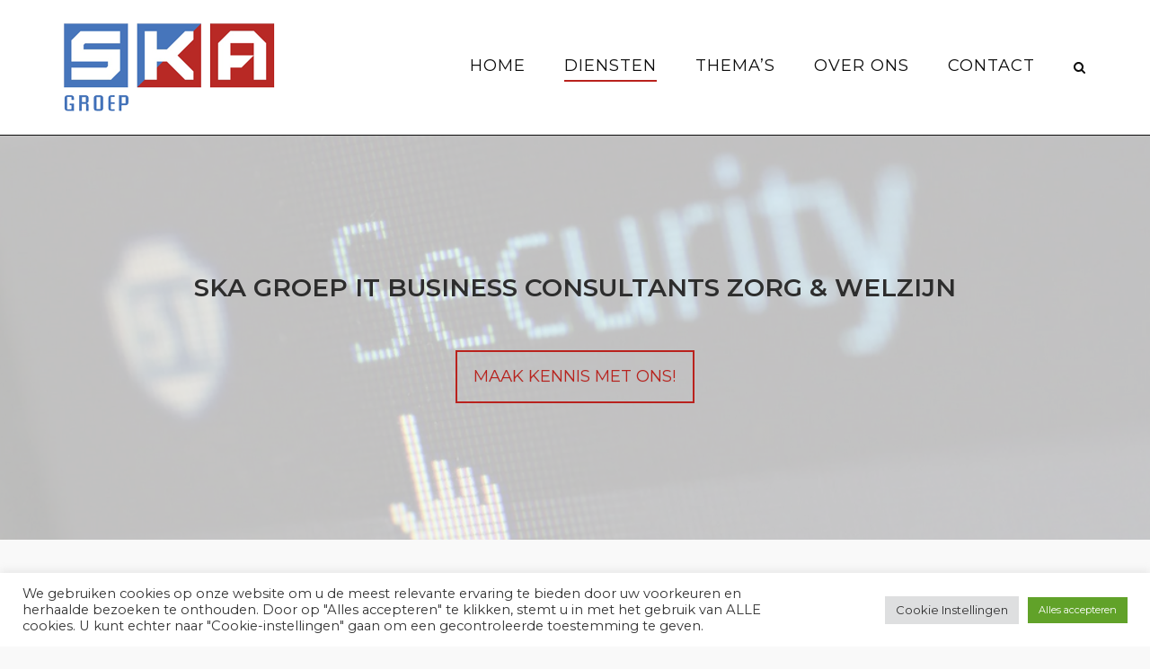

--- FILE ---
content_type: text/html; charset=UTF-8
request_url: https://www.skagroep.nl/privacy-en-informatieveiligheid/
body_size: 17247
content:
<!DOCTYPE html>
<html lang="nl-NL">
<head>
	<meta charset="UTF-8">
	<link rel="profile" href="https://gmpg.org/xfn/11">

	<title>Privacy en Informatieveiligheid &#8211; skagroep.nl</title>
<meta name='robots' content='max-image-preview:large' />
<link rel='dns-prefetch' href='//fonts.googleapis.com' />
<link rel="alternate" type="application/rss+xml" title="skagroep.nl &raquo; feed" href="https://www.skagroep.nl/feed/" />
<link rel="alternate" title="oEmbed (JSON)" type="application/json+oembed" href="https://www.skagroep.nl/wp-json/oembed/1.0/embed?url=https%3A%2F%2Fwww.skagroep.nl%2Fprivacy-en-informatieveiligheid%2F" />
<link rel="alternate" title="oEmbed (XML)" type="text/xml+oembed" href="https://www.skagroep.nl/wp-json/oembed/1.0/embed?url=https%3A%2F%2Fwww.skagroep.nl%2Fprivacy-en-informatieveiligheid%2F&#038;format=xml" />
<style id='wp-img-auto-sizes-contain-inline-css' type='text/css'>
img:is([sizes=auto i],[sizes^="auto," i]){contain-intrinsic-size:3000px 1500px}
/*# sourceURL=wp-img-auto-sizes-contain-inline-css */
</style>
<style id='wp-emoji-styles-inline-css' type='text/css'>

	img.wp-smiley, img.emoji {
		display: inline !important;
		border: none !important;
		box-shadow: none !important;
		height: 1em !important;
		width: 1em !important;
		margin: 0 0.07em !important;
		vertical-align: -0.1em !important;
		background: none !important;
		padding: 0 !important;
	}
/*# sourceURL=wp-emoji-styles-inline-css */
</style>
<style id='wp-block-library-inline-css' type='text/css'>
:root{--wp-block-synced-color:#7a00df;--wp-block-synced-color--rgb:122,0,223;--wp-bound-block-color:var(--wp-block-synced-color);--wp-editor-canvas-background:#ddd;--wp-admin-theme-color:#007cba;--wp-admin-theme-color--rgb:0,124,186;--wp-admin-theme-color-darker-10:#006ba1;--wp-admin-theme-color-darker-10--rgb:0,107,160.5;--wp-admin-theme-color-darker-20:#005a87;--wp-admin-theme-color-darker-20--rgb:0,90,135;--wp-admin-border-width-focus:2px}@media (min-resolution:192dpi){:root{--wp-admin-border-width-focus:1.5px}}.wp-element-button{cursor:pointer}:root .has-very-light-gray-background-color{background-color:#eee}:root .has-very-dark-gray-background-color{background-color:#313131}:root .has-very-light-gray-color{color:#eee}:root .has-very-dark-gray-color{color:#313131}:root .has-vivid-green-cyan-to-vivid-cyan-blue-gradient-background{background:linear-gradient(135deg,#00d084,#0693e3)}:root .has-purple-crush-gradient-background{background:linear-gradient(135deg,#34e2e4,#4721fb 50%,#ab1dfe)}:root .has-hazy-dawn-gradient-background{background:linear-gradient(135deg,#faaca8,#dad0ec)}:root .has-subdued-olive-gradient-background{background:linear-gradient(135deg,#fafae1,#67a671)}:root .has-atomic-cream-gradient-background{background:linear-gradient(135deg,#fdd79a,#004a59)}:root .has-nightshade-gradient-background{background:linear-gradient(135deg,#330968,#31cdcf)}:root .has-midnight-gradient-background{background:linear-gradient(135deg,#020381,#2874fc)}:root{--wp--preset--font-size--normal:16px;--wp--preset--font-size--huge:42px}.has-regular-font-size{font-size:1em}.has-larger-font-size{font-size:2.625em}.has-normal-font-size{font-size:var(--wp--preset--font-size--normal)}.has-huge-font-size{font-size:var(--wp--preset--font-size--huge)}.has-text-align-center{text-align:center}.has-text-align-left{text-align:left}.has-text-align-right{text-align:right}.has-fit-text{white-space:nowrap!important}#end-resizable-editor-section{display:none}.aligncenter{clear:both}.items-justified-left{justify-content:flex-start}.items-justified-center{justify-content:center}.items-justified-right{justify-content:flex-end}.items-justified-space-between{justify-content:space-between}.screen-reader-text{border:0;clip-path:inset(50%);height:1px;margin:-1px;overflow:hidden;padding:0;position:absolute;width:1px;word-wrap:normal!important}.screen-reader-text:focus{background-color:#ddd;clip-path:none;color:#444;display:block;font-size:1em;height:auto;left:5px;line-height:normal;padding:15px 23px 14px;text-decoration:none;top:5px;width:auto;z-index:100000}html :where(.has-border-color){border-style:solid}html :where([style*=border-top-color]){border-top-style:solid}html :where([style*=border-right-color]){border-right-style:solid}html :where([style*=border-bottom-color]){border-bottom-style:solid}html :where([style*=border-left-color]){border-left-style:solid}html :where([style*=border-width]){border-style:solid}html :where([style*=border-top-width]){border-top-style:solid}html :where([style*=border-right-width]){border-right-style:solid}html :where([style*=border-bottom-width]){border-bottom-style:solid}html :where([style*=border-left-width]){border-left-style:solid}html :where(img[class*=wp-image-]){height:auto;max-width:100%}:where(figure){margin:0 0 1em}html :where(.is-position-sticky){--wp-admin--admin-bar--position-offset:var(--wp-admin--admin-bar--height,0px)}@media screen and (max-width:600px){html :where(.is-position-sticky){--wp-admin--admin-bar--position-offset:0px}}

/*# sourceURL=wp-block-library-inline-css */
</style><style id='wp-block-paragraph-inline-css' type='text/css'>
.is-small-text{font-size:.875em}.is-regular-text{font-size:1em}.is-large-text{font-size:2.25em}.is-larger-text{font-size:3em}.has-drop-cap:not(:focus):first-letter{float:left;font-size:8.4em;font-style:normal;font-weight:100;line-height:.68;margin:.05em .1em 0 0;text-transform:uppercase}body.rtl .has-drop-cap:not(:focus):first-letter{float:none;margin-left:.1em}p.has-drop-cap.has-background{overflow:hidden}:root :where(p.has-background){padding:1.25em 2.375em}:where(p.has-text-color:not(.has-link-color)) a{color:inherit}p.has-text-align-left[style*="writing-mode:vertical-lr"],p.has-text-align-right[style*="writing-mode:vertical-rl"]{rotate:180deg}
/*# sourceURL=https://www.skagroep.nl/wp-includes/blocks/paragraph/style.min.css */
</style>
<style id='global-styles-inline-css' type='text/css'>
:root{--wp--preset--aspect-ratio--square: 1;--wp--preset--aspect-ratio--4-3: 4/3;--wp--preset--aspect-ratio--3-4: 3/4;--wp--preset--aspect-ratio--3-2: 3/2;--wp--preset--aspect-ratio--2-3: 2/3;--wp--preset--aspect-ratio--16-9: 16/9;--wp--preset--aspect-ratio--9-16: 9/16;--wp--preset--color--black: #000000;--wp--preset--color--cyan-bluish-gray: #abb8c3;--wp--preset--color--white: #ffffff;--wp--preset--color--pale-pink: #f78da7;--wp--preset--color--vivid-red: #cf2e2e;--wp--preset--color--luminous-vivid-orange: #ff6900;--wp--preset--color--luminous-vivid-amber: #fcb900;--wp--preset--color--light-green-cyan: #7bdcb5;--wp--preset--color--vivid-green-cyan: #00d084;--wp--preset--color--pale-cyan-blue: #8ed1fc;--wp--preset--color--vivid-cyan-blue: #0693e3;--wp--preset--color--vivid-purple: #9b51e0;--wp--preset--gradient--vivid-cyan-blue-to-vivid-purple: linear-gradient(135deg,rgb(6,147,227) 0%,rgb(155,81,224) 100%);--wp--preset--gradient--light-green-cyan-to-vivid-green-cyan: linear-gradient(135deg,rgb(122,220,180) 0%,rgb(0,208,130) 100%);--wp--preset--gradient--luminous-vivid-amber-to-luminous-vivid-orange: linear-gradient(135deg,rgb(252,185,0) 0%,rgb(255,105,0) 100%);--wp--preset--gradient--luminous-vivid-orange-to-vivid-red: linear-gradient(135deg,rgb(255,105,0) 0%,rgb(207,46,46) 100%);--wp--preset--gradient--very-light-gray-to-cyan-bluish-gray: linear-gradient(135deg,rgb(238,238,238) 0%,rgb(169,184,195) 100%);--wp--preset--gradient--cool-to-warm-spectrum: linear-gradient(135deg,rgb(74,234,220) 0%,rgb(151,120,209) 20%,rgb(207,42,186) 40%,rgb(238,44,130) 60%,rgb(251,105,98) 80%,rgb(254,248,76) 100%);--wp--preset--gradient--blush-light-purple: linear-gradient(135deg,rgb(255,206,236) 0%,rgb(152,150,240) 100%);--wp--preset--gradient--blush-bordeaux: linear-gradient(135deg,rgb(254,205,165) 0%,rgb(254,45,45) 50%,rgb(107,0,62) 100%);--wp--preset--gradient--luminous-dusk: linear-gradient(135deg,rgb(255,203,112) 0%,rgb(199,81,192) 50%,rgb(65,88,208) 100%);--wp--preset--gradient--pale-ocean: linear-gradient(135deg,rgb(255,245,203) 0%,rgb(182,227,212) 50%,rgb(51,167,181) 100%);--wp--preset--gradient--electric-grass: linear-gradient(135deg,rgb(202,248,128) 0%,rgb(113,206,126) 100%);--wp--preset--gradient--midnight: linear-gradient(135deg,rgb(2,3,129) 0%,rgb(40,116,252) 100%);--wp--preset--font-size--small: 13px;--wp--preset--font-size--medium: 20px;--wp--preset--font-size--large: 36px;--wp--preset--font-size--x-large: 42px;--wp--preset--spacing--20: 0.44rem;--wp--preset--spacing--30: 0.67rem;--wp--preset--spacing--40: 1rem;--wp--preset--spacing--50: 1.5rem;--wp--preset--spacing--60: 2.25rem;--wp--preset--spacing--70: 3.38rem;--wp--preset--spacing--80: 5.06rem;--wp--preset--shadow--natural: 6px 6px 9px rgba(0, 0, 0, 0.2);--wp--preset--shadow--deep: 12px 12px 50px rgba(0, 0, 0, 0.4);--wp--preset--shadow--sharp: 6px 6px 0px rgba(0, 0, 0, 0.2);--wp--preset--shadow--outlined: 6px 6px 0px -3px rgb(255, 255, 255), 6px 6px rgb(0, 0, 0);--wp--preset--shadow--crisp: 6px 6px 0px rgb(0, 0, 0);}:where(.is-layout-flex){gap: 0.5em;}:where(.is-layout-grid){gap: 0.5em;}body .is-layout-flex{display: flex;}.is-layout-flex{flex-wrap: wrap;align-items: center;}.is-layout-flex > :is(*, div){margin: 0;}body .is-layout-grid{display: grid;}.is-layout-grid > :is(*, div){margin: 0;}:where(.wp-block-columns.is-layout-flex){gap: 2em;}:where(.wp-block-columns.is-layout-grid){gap: 2em;}:where(.wp-block-post-template.is-layout-flex){gap: 1.25em;}:where(.wp-block-post-template.is-layout-grid){gap: 1.25em;}.has-black-color{color: var(--wp--preset--color--black) !important;}.has-cyan-bluish-gray-color{color: var(--wp--preset--color--cyan-bluish-gray) !important;}.has-white-color{color: var(--wp--preset--color--white) !important;}.has-pale-pink-color{color: var(--wp--preset--color--pale-pink) !important;}.has-vivid-red-color{color: var(--wp--preset--color--vivid-red) !important;}.has-luminous-vivid-orange-color{color: var(--wp--preset--color--luminous-vivid-orange) !important;}.has-luminous-vivid-amber-color{color: var(--wp--preset--color--luminous-vivid-amber) !important;}.has-light-green-cyan-color{color: var(--wp--preset--color--light-green-cyan) !important;}.has-vivid-green-cyan-color{color: var(--wp--preset--color--vivid-green-cyan) !important;}.has-pale-cyan-blue-color{color: var(--wp--preset--color--pale-cyan-blue) !important;}.has-vivid-cyan-blue-color{color: var(--wp--preset--color--vivid-cyan-blue) !important;}.has-vivid-purple-color{color: var(--wp--preset--color--vivid-purple) !important;}.has-black-background-color{background-color: var(--wp--preset--color--black) !important;}.has-cyan-bluish-gray-background-color{background-color: var(--wp--preset--color--cyan-bluish-gray) !important;}.has-white-background-color{background-color: var(--wp--preset--color--white) !important;}.has-pale-pink-background-color{background-color: var(--wp--preset--color--pale-pink) !important;}.has-vivid-red-background-color{background-color: var(--wp--preset--color--vivid-red) !important;}.has-luminous-vivid-orange-background-color{background-color: var(--wp--preset--color--luminous-vivid-orange) !important;}.has-luminous-vivid-amber-background-color{background-color: var(--wp--preset--color--luminous-vivid-amber) !important;}.has-light-green-cyan-background-color{background-color: var(--wp--preset--color--light-green-cyan) !important;}.has-vivid-green-cyan-background-color{background-color: var(--wp--preset--color--vivid-green-cyan) !important;}.has-pale-cyan-blue-background-color{background-color: var(--wp--preset--color--pale-cyan-blue) !important;}.has-vivid-cyan-blue-background-color{background-color: var(--wp--preset--color--vivid-cyan-blue) !important;}.has-vivid-purple-background-color{background-color: var(--wp--preset--color--vivid-purple) !important;}.has-black-border-color{border-color: var(--wp--preset--color--black) !important;}.has-cyan-bluish-gray-border-color{border-color: var(--wp--preset--color--cyan-bluish-gray) !important;}.has-white-border-color{border-color: var(--wp--preset--color--white) !important;}.has-pale-pink-border-color{border-color: var(--wp--preset--color--pale-pink) !important;}.has-vivid-red-border-color{border-color: var(--wp--preset--color--vivid-red) !important;}.has-luminous-vivid-orange-border-color{border-color: var(--wp--preset--color--luminous-vivid-orange) !important;}.has-luminous-vivid-amber-border-color{border-color: var(--wp--preset--color--luminous-vivid-amber) !important;}.has-light-green-cyan-border-color{border-color: var(--wp--preset--color--light-green-cyan) !important;}.has-vivid-green-cyan-border-color{border-color: var(--wp--preset--color--vivid-green-cyan) !important;}.has-pale-cyan-blue-border-color{border-color: var(--wp--preset--color--pale-cyan-blue) !important;}.has-vivid-cyan-blue-border-color{border-color: var(--wp--preset--color--vivid-cyan-blue) !important;}.has-vivid-purple-border-color{border-color: var(--wp--preset--color--vivid-purple) !important;}.has-vivid-cyan-blue-to-vivid-purple-gradient-background{background: var(--wp--preset--gradient--vivid-cyan-blue-to-vivid-purple) !important;}.has-light-green-cyan-to-vivid-green-cyan-gradient-background{background: var(--wp--preset--gradient--light-green-cyan-to-vivid-green-cyan) !important;}.has-luminous-vivid-amber-to-luminous-vivid-orange-gradient-background{background: var(--wp--preset--gradient--luminous-vivid-amber-to-luminous-vivid-orange) !important;}.has-luminous-vivid-orange-to-vivid-red-gradient-background{background: var(--wp--preset--gradient--luminous-vivid-orange-to-vivid-red) !important;}.has-very-light-gray-to-cyan-bluish-gray-gradient-background{background: var(--wp--preset--gradient--very-light-gray-to-cyan-bluish-gray) !important;}.has-cool-to-warm-spectrum-gradient-background{background: var(--wp--preset--gradient--cool-to-warm-spectrum) !important;}.has-blush-light-purple-gradient-background{background: var(--wp--preset--gradient--blush-light-purple) !important;}.has-blush-bordeaux-gradient-background{background: var(--wp--preset--gradient--blush-bordeaux) !important;}.has-luminous-dusk-gradient-background{background: var(--wp--preset--gradient--luminous-dusk) !important;}.has-pale-ocean-gradient-background{background: var(--wp--preset--gradient--pale-ocean) !important;}.has-electric-grass-gradient-background{background: var(--wp--preset--gradient--electric-grass) !important;}.has-midnight-gradient-background{background: var(--wp--preset--gradient--midnight) !important;}.has-small-font-size{font-size: var(--wp--preset--font-size--small) !important;}.has-medium-font-size{font-size: var(--wp--preset--font-size--medium) !important;}.has-large-font-size{font-size: var(--wp--preset--font-size--large) !important;}.has-x-large-font-size{font-size: var(--wp--preset--font-size--x-large) !important;}
/*# sourceURL=global-styles-inline-css */
</style>

<style id='classic-theme-styles-inline-css' type='text/css'>
/*! This file is auto-generated */
.wp-block-button__link{color:#fff;background-color:#32373c;border-radius:9999px;box-shadow:none;text-decoration:none;padding:calc(.667em + 2px) calc(1.333em + 2px);font-size:1.125em}.wp-block-file__button{background:#32373c;color:#fff;text-decoration:none}
/*# sourceURL=/wp-includes/css/classic-themes.min.css */
</style>
<link rel='stylesheet' id='cookie-law-info-css' href='https://www.skagroep.nl/wp-content/plugins/cookie-law-info/legacy/public/css/cookie-law-info-public.css?ver=3.3.9.1' type='text/css' media='all' />
<link rel='stylesheet' id='cookie-law-info-gdpr-css' href='https://www.skagroep.nl/wp-content/plugins/cookie-law-info/legacy/public/css/cookie-law-info-gdpr.css?ver=3.3.9.1' type='text/css' media='all' />
<link rel='stylesheet' id='siteorigin-panels-front-css' href='https://www.skagroep.nl/wp-content/plugins/siteorigin-panels/css/front-flex.min.css?ver=2.33.5' type='text/css' media='all' />
<link rel='stylesheet' id='sow-social-media-buttons-wire-7b3c761e0d20-css' href='https://www.skagroep.nl/wp-content/uploads/siteorigin-widgets/sow-social-media-buttons-wire-7b3c761e0d20.css?ver=6.9' type='text/css' media='all' />
<link rel='stylesheet' id='sow-slider-slider-css' href='https://www.skagroep.nl/wp-content/plugins/so-widgets-bundle/css/slider/slider.css?ver=1.70.4' type='text/css' media='all' />
<link rel='stylesheet' id='sow-hero-default-37d9d5e3af45-1119-css' href='https://www.skagroep.nl/wp-content/uploads/siteorigin-widgets/sow-hero-default-37d9d5e3af45-1119.css?ver=6.9' type='text/css' media='all' />
<link rel='stylesheet' id='sow-headline-default-279b85d645ed-1119-css' href='https://www.skagroep.nl/wp-content/uploads/siteorigin-widgets/sow-headline-default-279b85d645ed-1119.css?ver=6.9' type='text/css' media='all' />
<link rel='stylesheet' id='sow-headline-default-cf92f7d732f2-1119-css' href='https://www.skagroep.nl/wp-content/uploads/siteorigin-widgets/sow-headline-default-cf92f7d732f2-1119.css?ver=6.9' type='text/css' media='all' />
<link rel='stylesheet' id='siteorigin-corp-style-css' href='https://www.skagroep.nl/wp-content/themes/siteorigin-corp/style.min.css?ver=1.20.12' type='text/css' media='all' />
<link rel='stylesheet' id='siteorigin-corp-icons-css' href='https://www.skagroep.nl/wp-content/themes/siteorigin-corp/css/siteorigin-corp-icons.min.css?ver=.min' type='text/css' media='all' />
<link rel='stylesheet' id='siteorigin-google-web-fonts-css' href='https://fonts.googleapis.com/css?family=Montserrat%3A600%2Cregular%7COpen+Sans%3A400&#038;ver=6.9#038;subset&#038;display=block' type='text/css' media='all' />
<link rel='stylesheet' id='carousel-slider-frontend-css' href='https://www.skagroep.nl/wp-content/plugins/carousel-slider/assets/css/frontend.css?ver=2.2.16' type='text/css' media='all' />
<script type="text/javascript" src="https://www.skagroep.nl/wp-includes/js/jquery/jquery.min.js?ver=3.7.1" id="jquery-core-js"></script>
<script type="text/javascript" src="https://www.skagroep.nl/wp-includes/js/jquery/jquery-migrate.min.js?ver=3.4.1" id="jquery-migrate-js"></script>
<script type="text/javascript" id="cookie-law-info-js-extra">
/* <![CDATA[ */
var Cli_Data = {"nn_cookie_ids":[],"cookielist":[],"non_necessary_cookies":[],"ccpaEnabled":"","ccpaRegionBased":"","ccpaBarEnabled":"","strictlyEnabled":["necessary","obligatoire"],"ccpaType":"gdpr","js_blocking":"1","custom_integration":"","triggerDomRefresh":"","secure_cookies":""};
var cli_cookiebar_settings = {"animate_speed_hide":"500","animate_speed_show":"500","background":"#FFF","border":"#b1a6a6c2","border_on":"","button_1_button_colour":"#61a229","button_1_button_hover":"#4e8221","button_1_link_colour":"#fff","button_1_as_button":"1","button_1_new_win":"","button_2_button_colour":"#333","button_2_button_hover":"#292929","button_2_link_colour":"#444","button_2_as_button":"","button_2_hidebar":"","button_3_button_colour":"#dedfe0","button_3_button_hover":"#b2b2b3","button_3_link_colour":"#333333","button_3_as_button":"1","button_3_new_win":"","button_4_button_colour":"#dedfe0","button_4_button_hover":"#b2b2b3","button_4_link_colour":"#333333","button_4_as_button":"1","button_7_button_colour":"#61a229","button_7_button_hover":"#4e8221","button_7_link_colour":"#fff","button_7_as_button":"1","button_7_new_win":"","font_family":"inherit","header_fix":"","notify_animate_hide":"1","notify_animate_show":"1","notify_div_id":"#cookie-law-info-bar","notify_position_horizontal":"right","notify_position_vertical":"bottom","scroll_close":"","scroll_close_reload":"","accept_close_reload":"","reject_close_reload":"","showagain_tab":"","showagain_background":"#fff","showagain_border":"#000","showagain_div_id":"#cookie-law-info-again","showagain_x_position":"100px","text":"#333333","show_once_yn":"","show_once":"10000","logging_on":"","as_popup":"","popup_overlay":"1","bar_heading_text":"","cookie_bar_as":"banner","popup_showagain_position":"bottom-right","widget_position":"left"};
var log_object = {"ajax_url":"https://www.skagroep.nl/wp-admin/admin-ajax.php"};
//# sourceURL=cookie-law-info-js-extra
/* ]]> */
</script>
<script type="text/javascript" src="https://www.skagroep.nl/wp-content/plugins/cookie-law-info/legacy/public/js/cookie-law-info-public.js?ver=3.3.9.1" id="cookie-law-info-js"></script>
<script type="text/javascript" src="https://www.skagroep.nl/wp-content/plugins/so-widgets-bundle/js/jquery.cycle.min.js?ver=1.70.4" id="sow-slider-slider-cycle2-js"></script>
<script type="text/javascript" id="sow-slider-slider-js-extra">
/* <![CDATA[ */
var sowb_slider_allowed_protocols = ["http","https","ftp","ftps","mailto","news","irc","irc6","ircs","gopher","nntp","feed","telnet","mms","rtsp","sms","svn","tel","fax","xmpp","webcal","urn","skype","steam"];
//# sourceURL=sow-slider-slider-js-extra
/* ]]> */
</script>
<script type="text/javascript" src="https://www.skagroep.nl/wp-content/plugins/so-widgets-bundle/js/slider/jquery.slider.min.js?ver=1.70.4" id="sow-slider-slider-js"></script>
<link rel="https://api.w.org/" href="https://www.skagroep.nl/wp-json/" /><link rel="alternate" title="JSON" type="application/json" href="https://www.skagroep.nl/wp-json/wp/v2/pages/1119" /><link rel="EditURI" type="application/rsd+xml" title="RSD" href="https://www.skagroep.nl/xmlrpc.php?rsd" />
<meta name="generator" content="WordPress 6.9" />
<link rel="canonical" href="https://www.skagroep.nl/privacy-en-informatieveiligheid/" />
<link rel='shortlink' href='https://www.skagroep.nl/?p=1119' />
	<meta name="viewport" content="width=device-width, initial-scale=1">
				<style type="text/css" id="siteorigin-corp-settings-custom" data-siteorigin-settings="true">
					/* style */ body,button,input,select,optgroup,textarea { color: #545454; font-family: "Montserrat", sans-serif; font-weight: normal;  } h1,h2,h3,h4,h5,h6 { color: #545454; font-family: "Montserrat", sans-serif; font-weight: normal;  } h1 a,h1 a:visited,h2 a,h2 a:visited,h3 a,h3 a:visited,h4 a,h4 a:visited,h5 a,h5 a:visited,h6 a,h6 a:visited { color: #545454; } .sub-heading,.comments-title,.comment-reply-title,.related-projects-section h3,.yarpp-related .related-posts,.related-posts-section .related-posts,.site-content #primary .sharedaddy h3,.site-content #jp-relatedposts .jp-relatedposts-headline { color: #545454; } blockquote { border-left: 3px solid #b9221d; } blockquote cite { color: #545454; } abbr,acronym { border-bottom: 1px dotted #545454; }  table { font-family: "Montserrat", sans-serif; font-weight: normal;  } table thead th { color: #545454; }  .button,button,input[type=button],input[type=reset],input[type=submit] { background: #b9221d; font-family: "Montserrat", sans-serif; font-weight: normal;  } .button:hover,button:hover,input[type=button]:hover,input[type=reset]:hover,input[type=submit]:hover { background: rgba(185,34,29,0.8); } .button:active,.button:focus,button:active,button:focus,input[type=button]:active,input[type=button]:focus,input[type=reset]:active,input[type=reset]:focus,input[type=submit]:active,input[type=submit]:focus { background: #b9221d; }    label { color: #545454; } fieldset legend { color: #545454; font-family: "Montserrat", sans-serif; font-weight: normal;  } a { color: #b9221d; } a:visited { color: #b9221d; } a:hover,a:focus,a:active { color: #545454; } .main-navigation ul .sub-menu li a,.main-navigation ul .children li a { background: #ededed; color: #0c0c0c; } .main-navigation ul .sub-menu li:hover > a,.main-navigation ul .sub-menu li.current_page_item > a,.main-navigation ul .sub-menu li.current-menu-item > a,.main-navigation ul .sub-menu li.current_page_ancestor > a,.main-navigation ul .sub-menu li.current-menu-ancestor > a,.main-navigation ul .children li:hover > a,.main-navigation ul .children li.current_page_item > a,.main-navigation ul .children li.current-menu-item > a,.main-navigation ul .children li.current_page_ancestor > a,.main-navigation ul .children li.current-menu-ancestor > a { color: #b9221d; } .link-underline.main-navigation ul .sub-menu li:first-of-type { border-top: 2px solid #b9221d; } .link-underline.main-navigation ul .children li:first-of-type { border-top: 2px solid #b9221d; } .main-navigation ul li { font-family: "Montserrat", sans-serif; font-weight: normal;  } .main-navigation ul li a { color: #0c0c0c; } #site-navigation.main-navigation ul .menu-button a { background: #b9221d; } #site-navigation.main-navigation ul .menu-button a:hover { background: rgba(185,34,29,0.8); } [class*=overlap] .main-navigation:not(.link-underline) div > ul:not(.cart_list) > li:hover > a { color: #b9221d; } .link-underline.main-navigation div > ul:not(.cart_list) > li:hover > a { border-color: #b9221d; } .main-navigation:not(.link-underline) div > ul:not(.cart_list) > li:hover > a { color: #b9221d; } .main-navigation div > ul:not(.cart_list) > li.current > a,.main-navigation div > ul:not(.cart_list) > li.current_page_item > a,.main-navigation div > ul:not(.cart_list) > li.current-menu-item > a,.main-navigation div > ul:not(.cart_list) > li.current_page_ancestor > a,.main-navigation div > ul:not(.cart_list) > li.current-menu-ancestor > a { border-color: #b9221d; } .main-navigation:not(.link-underline) div > ul:not(.cart_list) > li.current > a,.main-navigation:not(.link-underline) div > ul:not(.cart_list) > li.current_page_item > a,.main-navigation:not(.link-underline) div > ul:not(.cart_list) > li.current-menu-item > a,.main-navigation:not(.link-underline) div > ul:not(.cart_list) > li.current_page_ancestor > a,.main-navigation:not(.link-underline) div > ul:not(.cart_list) > li.current-menu-ancestor > a { color: #b9221d; } [class*=overlap] .main-navigation:not(.link-underline) div > ul:not(.cart_list) > li.current > a,[class*=overlap] .main-navigation:not(.link-underline) div > ul:not(.cart_list) > li.current_page_item > a,[class*=overlap] .main-navigation:not(.link-underline) div > ul:not(.cart_list) > li.current-menu-item > a,[class*=overlap] .main-navigation:not(.link-underline) div > ul:not(.cart_list) > li.current_page_ancestor > a,[class*=overlap] .main-navigation:not(.link-underline) div > ul:not(.cart_list) > li.current-menu-ancestor > a { color: #b9221d; } .main-navigation .search-toggle .open svg path { fill: #0c0c0c; } #mobile-menu-button svg path { fill: #0c0c0c; } #mobile-navigation { background: #ededed; } #mobile-navigation ul li { font-family: "Montserrat", sans-serif; font-weight: normal;  } #mobile-navigation ul li a { color: #0c0c0c; } #mobile-navigation ul li a:hover { color: #b9221d; } #mobile-navigation ul li .dropdown-toggle { color: #0c0c0c; } #mobile-navigation ul li .dropdown-toggle:hover { color: #b9221d; } .pagination .page-numbers { border: 1px solid #545454; color: #545454; font-family: "Montserrat", sans-serif; font-weight: normal;  } .pagination .page-numbers:visited { color: #545454; } .pagination .page-numbers:hover,.pagination .page-numbers:focus { border-color: #b9221d; color: #b9221d; } .pagination .page-numbers.dots:hover { color: #545454; } .pagination .current { border-color: #b9221d; color: #b9221d; }   .post-navigation a div { color: #545454; font-family: "Montserrat", sans-serif; font-weight: normal;  } .post-navigation a:hover div { color: #b9221d; } .comment-navigation a { color: #545454; } .comment-navigation a:hover { color: #b9221d; }   .breadcrumbs a:hover { color: #b9221d; } .site-main #infinite-handle span button { border-color: #545454; color: #545454; } .site-main #infinite-handle span button:hover { border-color: #b9221d; color: #b9221d; } .site-content #jp-relatedposts .jp-relatedposts-headline { font-family: "Montserrat", sans-serif; font-weight: normal;  } .site-content #jp-relatedposts .jp-relatedposts-items .jp-relatedposts-post .jp-relatedposts-post-title a { color: #545454; font-family: "Montserrat", sans-serif; font-weight: normal;  } .site-content #jp-relatedposts .jp-relatedposts-items .jp-relatedposts-post .jp-relatedposts-post-title a:hover { color: #b9221d; } .site-content #jp-relatedposts .jp-relatedposts-items .jp-relatedposts-post .jp-relatedposts-post-date,.site-content #jp-relatedposts .jp-relatedposts-items .jp-relatedposts-post .jp-relatedposts-post-context { color: #545454; }  .widget-area .widget:not(.widget_tag_cloud):not(.widget_shopping_cart) a:not(.button) { color: #545454; } .widget-area .widget:not(.widget_tag_cloud):not(.widget_shopping_cart) a:not(.button):hover { color: #b9221d; }  .widget_calendar .wp-calendar-table caption { color: #545454; } .widget_calendar .wp-calendar-table tbody td a { color: #b9221d; } .widget_calendar .wp-calendar-table tbody td a:hover { color: #545454; } .widget_calendar .wp-calendar-nav .wp-calendar-nav-prev a,.widget_calendar .wp-calendar-nav .wp-calendar-nav-next a { color: #545454; } .widget_calendar .wp-calendar-nav .wp-calendar-nav-prev a:hover,.widget_calendar .wp-calendar-nav .wp-calendar-nav-next a:hover { color: #b9221d; }  .widget_archive li a,.widget_categories li a { color: #545454; }   .widget_recent_comments .recentcomments .comment-author-link { color: #545454; }  .widget_recent_comments .recentcomments a { color: #545454; } .site-footer .widget_recent_comments .recentcomments { color: #0c0c0c; } .site-footer .widget_recent_comments .recentcomments .comment-author-link { color: #0c0c0c; } .site-footer .widget_recent_comments .recentcomments .comment-author-link:before { color: #0c0c0c; } .site-footer .widget_recent_comments .recentcomments a { color: #0c0c0c; }  .widget.widget_recent_entries ul li a { color: #545454; } .widget.recent-posts-extended h3 { color: #545454; } .widget.recent-posts-extended h3 a { color: #545454; } .widget.recent-posts-extended h3 a:hover { color: #545454; }  .site-footer .widget_tag_cloud a:after { background: #ededed; } .site-footer .widgets .widget.widget_tag_cloud a { color: #545454; }  .site-header { border-bottom: 1px solid #0c0c0c; }  .site-header .site-branding .site-title a { color: #545454; } .site-header .site-branding .site-description { color: #545454; } .site-header,.masthead-sentinel { margin-bottom: 25px; } #fullscreen-search { background: rgba(249,249,249,0.95); } #fullscreen-search span { color: #0c0c0c; font-family: "Montserrat", sans-serif; font-weight: normal;  } #fullscreen-search form { border-bottom: 1px solid #0c0c0c; } #fullscreen-search form button[type=submit] svg { fill: #0c0c0c; } #fullscreen-search .search-close-button .close svg path { fill: #0c0c0c; } .entry-title { color: #545454; } .entry-title a:hover { color: #545454; } .entry-meta { font-family: "Montserrat", sans-serif; font-weight: normal;  }  .entry-meta span a:hover { color: #b9221d; } .page-links .page-links-title { color: #545454; } .page-links .post-page-numbers { border: 1px solid #545454; color: #545454; font-family: "Montserrat", sans-serif; font-weight: normal;  } .page-links .post-page-numbers:hover,.page-links .post-page-numbers.current { border-color: #b9221d; color: #b9221d; } .tags-links a,.widget_tag_cloud a { color: #545454; } .tags-links a:hover,.widget_tag_cloud a:hover { background: #b9221d; } .tags-links a:hover:after,.widget_tag_cloud a:hover:after { border-right-color: #b9221d; }     .blog-layout-offset article .entry-offset .entry-author-link a,.blog-layout-offset article .entry-offset .entry-categories a,.blog-layout-offset article .entry-offset .entry-comments a { color: #545454; } .blog-layout-offset article .entry-offset .entry-author-link a:hover,.blog-layout-offset article .entry-offset .entry-categories a:hover,.blog-layout-offset article .entry-offset .entry-comments a:hover { color: #b9221d; }    .search-results .page-title span { color: #b9221d; }  .search-form button[type=submit] svg path { fill: #545454; }  .author-box .author-description span a { color: #545454; } .author-box .author-description span a:hover { color: #b9221d; }  .yarpp-related ol li .related-post-title:hover,.related-posts-section ol li .related-post-title:hover { color: #b9221d; }  .yarpp-related ol li .related-post-date:hover,.related-posts-section ol li .related-post-date:hover { color: #b9221d; }  .portfolio-filter-terms button:hover { color: #545454; } .portfolio-filter-terms button.active { border-bottom: 2px solid #545454; color: #545454; }  .archive-project .entry-title { color: #545454; } .archive-project .entry-divider { border: solid #545454 1px; }    .jetpack-portfolio-shortcode .portfolio-entry .portfolio-entry-meta a { color: #545454; }  .comment-list .comment,.comment-list .pingback { color: #545454; }  .comment-list .comment .author,.comment-list .pingback .author { color: #545454; font-family: "Montserrat", sans-serif; font-weight: normal;  } .comment-list .comment .author a,.comment-list .pingback .author a { color: #545454; } .comment-list .comment .author a:hover,.comment-list .pingback .author a:hover { color: #545454; }  .comment-list .comment .comment-reply-link,.comment-list .pingback .comment-reply-link { color: #545454; font-family: "Montserrat", sans-serif; font-weight: normal;  } .comment-list .comment .comment-reply-link:hover,.comment-list .pingback .comment-reply-link:hover { color: #b9221d; }  .comment-reply-title #cancel-comment-reply-link:hover { color: #b9221d; } #commentform .comment-notes a,#commentform .logged-in-as a { color: #545454; } #commentform .comment-notes a:hover,#commentform .logged-in-as a:hover { color: #b9221d; } .site-footer { background: #ededed; }  .site-footer .widgets .widget { color: #0c0c0c; } .site-footer .widgets .widget .wp-block-group__inner-container :is(h1,h2,h3,h4,h5,h6),.site-footer .widgets .widget .widget-title { color: #0c0c0c; } .site-footer .widgets .widget a { color: #0c0c0c; } .site-footer .widgets .widget a:hover { color: #b9221d; } .site-footer .bottom-bar { background: #e8e8e8; }    .flexslider { background: #545454; } .featured-posts-slider .slides .slide { background-color: #545454; }@media (max-width: 768px) { #masthead .search-toggle { margin: 0 20px 0 0; } .site-header .shopping-cart { margin: 0 37px 0 0; } #masthead #mobile-menu-button { display: inline-block; } #masthead .main-navigation:not(.mega-menu) ul:not(.shopping-cart) { display: none; } #masthead .main-navigation .search-icon { display: none; } .site-header.centered .site-branding { margin: 0; padding-right: 20px; text-align: left; } .centered.site-header .site-header-inner { flex-direction: row; } .site-header.centered .main-navigation { text-align: left; } } @media (min-width: 769px) { #masthead #mobile-navigation { display: none; } }				</style>
				<style media="all" id="siteorigin-panels-layouts-head">/* Layout 1119 */ #pgc-1119-0-0 , #pgc-1119-1-0 , #pgc-1119-2-0 , #pgc-1119-3-0 { width:100%;width:calc(100% - ( 0 * 30px ) ) } #pg-1119-0 { margin-bottom:50px } #pg-1119-1 , #pl-1119 .so-panel { margin-bottom:30px } #pg-1119-2 , #pl-1119 .so-panel:last-of-type { margin-bottom:0px } #pg-1119-0> .panel-row-style { background-position:50% -100.284px } #pg-1119-0.panel-has-style > .panel-row-style, #pg-1119-0.panel-no-style , #pg-1119-1.panel-has-style > .panel-row-style, #pg-1119-1.panel-no-style , #pg-1119-2.panel-has-style > .panel-row-style, #pg-1119-2.panel-no-style , #pg-1119-3.panel-has-style > .panel-row-style, #pg-1119-3.panel-no-style { -webkit-align-items:flex-start;align-items:flex-start } #pg-1119-1> .panel-row-style { padding:0px 50px 0px 50px } #pgc-1119-1-0 , #pgc-1119-2-0 { align-self:auto } #pg-1119-2> .panel-row-style { padding:75px 0px 0px 0px } @media (max-width:780px){ #pg-1119-0.panel-no-style, #pg-1119-0.panel-has-style > .panel-row-style, #pg-1119-0 , #pg-1119-1.panel-no-style, #pg-1119-1.panel-has-style > .panel-row-style, #pg-1119-1 , #pg-1119-2.panel-no-style, #pg-1119-2.panel-has-style > .panel-row-style, #pg-1119-2 { -webkit-flex-direction:column;-ms-flex-direction:column;flex-direction:column } #pg-1119-0 > .panel-grid-cell , #pg-1119-0 > .panel-row-style > .panel-grid-cell , #pg-1119-1 > .panel-grid-cell , #pg-1119-1 > .panel-row-style > .panel-grid-cell , #pg-1119-2 > .panel-grid-cell , #pg-1119-2 > .panel-row-style > .panel-grid-cell { width:100%;margin-right:0 } #pl-1119 .panel-grid-cell { padding:0 } #pl-1119 .panel-grid .panel-grid-cell-empty { display:none } #pl-1119 .panel-grid .panel-grid-cell-mobile-last { margin-bottom:0px } #pg-1119-1> .panel-row-style { padding:0px 10px 0px 10px }  } </style><link rel="icon" href="https://www.skagroep.nl/wp-content/uploads/2020/03/cropped-ska-icon-32x32.jpg" sizes="32x32" />
<link rel="icon" href="https://www.skagroep.nl/wp-content/uploads/2020/03/cropped-ska-icon-192x192.jpg" sizes="192x192" />
<link rel="apple-touch-icon" href="https://www.skagroep.nl/wp-content/uploads/2020/03/cropped-ska-icon-180x180.jpg" />
<meta name="msapplication-TileImage" content="https://www.skagroep.nl/wp-content/uploads/2020/03/cropped-ska-icon-270x270.jpg" />
<link rel='stylesheet' id='so-css-siteorigin-corp-css' href='https://www.skagroep.nl/wp-content/uploads/so-css/so-css-siteorigin-corp.css?ver=1608225864' type='text/css' media='all' />
<link rel='stylesheet' id='sow-hero-default-16643cf84e46-1119-css' href='https://www.skagroep.nl/wp-content/uploads/siteorigin-widgets/sow-hero-default-16643cf84e46-1119.css?ver=6.9' type='text/css' media='all' />
<link rel='stylesheet' id='sow-button-wire-c3f5a59710b6-css' href='https://www.skagroep.nl/wp-content/uploads/siteorigin-widgets/sow-button-wire-c3f5a59710b6.css?ver=6.9' type='text/css' media='all' />
<link rel='stylesheet' id='sow-button-base-css' href='https://www.skagroep.nl/wp-content/plugins/so-widgets-bundle/widgets/button/css/style.css?ver=1.70.4' type='text/css' media='all' />
<link rel='stylesheet' id='sow-headline-default-40f8c279496b-1119-css' href='https://www.skagroep.nl/wp-content/uploads/siteorigin-widgets/sow-headline-default-40f8c279496b-1119.css?ver=6.9' type='text/css' media='all' />
<link rel='stylesheet' id='sow-headline-default-811e3610b67e-1119-css' href='https://www.skagroep.nl/wp-content/uploads/siteorigin-widgets/sow-headline-default-811e3610b67e-1119.css?ver=6.9' type='text/css' media='all' />
<link rel='stylesheet' id='sow-social-media-buttons-wire-9db5722a8144-css' href='https://www.skagroep.nl/wp-content/uploads/siteorigin-widgets/sow-social-media-buttons-wire-9db5722a8144.css?ver=6.9' type='text/css' media='all' />
<link rel='stylesheet' id='siteorigin-widget-icon-font-fontawesome-css' href='https://www.skagroep.nl/wp-content/plugins/so-widgets-bundle/icons/fontawesome/style.css?ver=6.9' type='text/css' media='all' />
<link rel='stylesheet' id='cookie-law-info-table-css' href='https://www.skagroep.nl/wp-content/plugins/cookie-law-info/legacy/public/css/cookie-law-info-table.css?ver=3.3.9.1' type='text/css' media='all' />
</head>

<body class="wp-singular page-template-default page page-id-1119 wp-custom-logo wp-theme-siteorigin-corp siteorigin-panels siteorigin-panels-before-js css3-animations no-js page-layout-default no-topbar">

<div id="page" class="site">
	<a class="skip-link screen-reader-text" href="#content">Ga naar de inhoud</a>

			<header id="masthead" class="site-header sticky mobile-menu" data-scale-logo="true" >

			<div class="corp-container">

				<div class="site-header-inner">

					<div class="site-branding">
						<a href="https://www.skagroep.nl/" class="custom-logo-link" rel="home"><img width="236" height="100" src="https://www.skagroep.nl/wp-content/uploads/2020/01/logo-ska.png" class="custom-logo" alt="logo ska-groep" decoding="async" srcset="https://www.skagroep.nl/wp-content/uploads/2020/01/logo-ska.png 236w, https://www.skagroep.nl/wp-content/uploads/2020/01/logo-ska-175x74.png 175w" sizes="(max-width: 236px) 100vw, 236px" loading="eager" /></a>											</div><!-- .site-branding -->

					
					
					<nav id="site-navigation" class="main-navigation link-underline ">

						<div class="menu-main-container"><ul id="primary-menu" class="menu"><li id="menu-item-587" class="menu-item menu-item-type-post_type menu-item-object-page menu-item-home menu-item-587"><a href="https://www.skagroep.nl/">Home</a></li>
<li id="menu-item-352" class="menu-item menu-item-type-custom menu-item-object-custom current-menu-ancestor current-menu-parent menu-item-has-children menu-item-352"><a href="#">Diensten</a>
<ul class="sub-menu">
	<li id="menu-item-1242" class="menu-item menu-item-type-post_type menu-item-object-page menu-item-1242"><a href="https://www.skagroep.nl/business-consultancy/">Business Consultancy</a></li>
	<li id="menu-item-1243" class="menu-item menu-item-type-post_type menu-item-object-page menu-item-1243"><a href="https://www.skagroep.nl/interim-management/">Interim Management</a></li>
	<li id="menu-item-1244" class="menu-item menu-item-type-post_type menu-item-object-page page_item page-item-1119 menu-item-1244"><a href="https://www.skagroep.nl/privacy-en-informatieveiligheid/" aria-current="page">Privacy en Informatieveiligheid</a></li>
	<li id="menu-item-1245" class="menu-item menu-item-type-post_type menu-item-object-page menu-item-1245"><a href="https://www.skagroep.nl/projectmanagement/">Projectmanagement</a></li>
	<li id="menu-item-1246" class="menu-item menu-item-type-post_type menu-item-object-page menu-item-1246"><a href="https://www.skagroep.nl/selectietrajecten/">Selectietrajecten</a></li>
	<li id="menu-item-1247" class="menu-item menu-item-type-post_type menu-item-object-page menu-item-1247"><a href="https://www.skagroep.nl/strategievorming-en-advies/">Strategievorming en advies</a></li>
</ul>
</li>
<li id="menu-item-1248" class="menu-item menu-item-type-custom menu-item-object-custom menu-item-has-children menu-item-1248"><a href="#">Thema&#8217;s</a>
<ul class="sub-menu">
	<li id="menu-item-1249" class="menu-item menu-item-type-post_type menu-item-object-page menu-item-1249"><a href="https://www.skagroep.nl/bedrijfs-en-it-architectuur/">Bedrijfs-en IT-architectuur</a></li>
	<li id="menu-item-1252" class="menu-item menu-item-type-post_type menu-item-object-page menu-item-1252"><a href="https://www.skagroep.nl/it-governance/">IT Governance</a></li>
</ul>
</li>
<li id="menu-item-590" class="menu-item menu-item-type-post_type menu-item-object-page menu-item-590"><a href="https://www.skagroep.nl/over-ons/">Over ons</a></li>
<li id="menu-item-314" class="menu-item menu-item-type-post_type menu-item-object-page menu-item-314"><a href="https://www.skagroep.nl/contact/">Contact</a></li>
</ul></div>
						
													<button id="search-button" class="search-toggle" aria-label="Zoeken openen">
								<span class="open">			<svg version="1.1" xmlns="http://www.w3.org/2000/svg" width="26" height="28" viewBox="0 0 26 28">
				<path d="M18 13c0-3.859-3.141-7-7-7s-7 3.141-7 7 3.141 7 7 7 7-3.141 7-7zM26 26c0 1.094-0.906 2-2 2-0.531 0-1.047-0.219-1.406-0.594l-5.359-5.344c-1.828 1.266-4.016 1.937-6.234 1.937-6.078 0-11-4.922-11-11s4.922-11 11-11 11 4.922 11 11c0 2.219-0.672 4.406-1.937 6.234l5.359 5.359c0.359 0.359 0.578 0.875 0.578 1.406z"></path>
			</svg>
		</span>
							</button>
						
													<a href="#menu" id="mobile-menu-button">
											<svg version="1.1" xmlns="http://www.w3.org/2000/svg" xmlns:xlink="http://www.w3.org/1999/xlink" width="27" height="32" viewBox="0 0 27 32">
				<path d="M27.429 24v2.286q0 0.464-0.339 0.804t-0.804 0.339h-25.143q-0.464 0-0.804-0.339t-0.339-0.804v-2.286q0-0.464 0.339-0.804t0.804-0.339h25.143q0.464 0 0.804 0.339t0.339 0.804zM27.429 14.857v2.286q0 0.464-0.339 0.804t-0.804 0.339h-25.143q-0.464 0-0.804-0.339t-0.339-0.804v-2.286q0-0.464 0.339-0.804t0.804-0.339h25.143q0.464 0 0.804 0.339t0.339 0.804zM27.429 5.714v2.286q0 0.464-0.339 0.804t-0.804 0.339h-25.143q-0.464 0-0.804-0.339t-0.339-0.804v-2.286q0-0.464 0.339-0.804t0.804-0.339h25.143q0.464 0 0.804 0.339t0.339 0.804z"></path>
			</svg>
										<span class="screen-reader-text">Menu</span>
							</a>
						
					</nav><!-- #site-navigation -->

											<div id="fullscreen-search">
							<div class="corp-container">
								<span>Typ en druk op enter om te zoeken</span>
								<form id="fullscreen-search-form" method="get" action="https://www.skagroep.nl">
									<input type="search" name="s" placeholder="" aria-label="Zoeken naar" value="" />
									<button type="submit" aria-label="Zoeken">
													<svg version="1.1" xmlns="http://www.w3.org/2000/svg" width="26" height="28" viewBox="0 0 26 28">
				<path d="M18 13c0-3.859-3.141-7-7-7s-7 3.141-7 7 3.141 7 7 7 7-3.141 7-7zM26 26c0 1.094-0.906 2-2 2-0.531 0-1.047-0.219-1.406-0.594l-5.359-5.344c-1.828 1.266-4.016 1.937-6.234 1.937-6.078 0-11-4.922-11-11s4.922-11 11-11 11 4.922 11 11c0 2.219-0.672 4.406-1.937 6.234l5.359 5.359c0.359 0.359 0.578 0.875 0.578 1.406z"></path>
			</svg>
											</button>
								</form>
							</div>
							<button id="search-close-button" class="search-close-button" aria-label="Zoeken sluiten">
								<span class="close">			<svg version="1.1" xmlns="http://www.w3.org/2000/svg" xmlns:xlink="http://www.w3.org/1999/xlink" width="24" height="24" viewBox="0 0 24 24">
				<path d="M18.984 6.422l-5.578 5.578 5.578 5.578-1.406 1.406-5.578-5.578-5.578 5.578-1.406-1.406 5.578-5.578-5.578-5.578 1.406-1.406 5.578 5.578 5.578-5.578z"></path>
			</svg>
		</span>
							</button>
						</div><!-- #header-search -->
					
				</div><!-- .site-header-inner -->

			</div><!-- .corp-container -->

		</header><!-- #masthead -->
	
	<div id="content" class="site-content">

		<div class="corp-container">

			
	<div id="primary" class="content-area">
		<main id="main" class="site-main" role="main">

			
<article id="post-1119" class="post-1119 page type-page status-publish post">

	
				
	<div class="entry-content">
		<div id="pl-1119"  class="panel-layout" ><div id="pg-1119-0"  class="panel-grid panel-has-style" ><div class="siteorigin-panels-stretch panel-row-style panel-row-style-for-1119-0" data-stretch-type="full-stretched-padded" ><div id="pgc-1119-0-0"  class="panel-grid-cell" ><div id="panel-1119-0-0-0" class="so-panel widget widget_sow-hero panel-first-child panel-last-child" data-index="0" ><div
			
			class="so-widget-sow-hero so-widget-sow-hero-default-16643cf84e46-1119 so-widget-fittext-wrapper"
			 data-fit-text-compressor="1.35"
		>				<div class="sow-slider-base" style="display: none" tabindex="0">
					<ul
					class="sow-slider-images"
					data-settings="{&quot;pagination&quot;:true,&quot;speed&quot;:800,&quot;timeout&quot;:8000,&quot;paused&quot;:false,&quot;pause_on_hover&quot;:false,&quot;swipe&quot;:true,&quot;nav_always_show_desktop&quot;:&quot;&quot;,&quot;nav_always_show_mobile&quot;:&quot;&quot;,&quot;breakpoint&quot;:&quot;780px&quot;,&quot;unmute&quot;:false,&quot;anchor&quot;:null}"
					style="min-height: 450px"					data-anchor-id=""
				>		<li class="sow-slider-image  sow-slider-image-cover" style="visibility: visible;" >
					<div class="sow-slider-image-container">
			<div class="sow-slider-image-wrapper">
				<h1 style="text-align: center">SKA Groep IT Business Consultants Zorg &amp; Welzijn</h1>
<div class="sow-hero-buttons" style="text-align: center"><div
			
			class="so-widget-sow-button so-widget-sow-button-wire-c3f5a59710b6"
			
		><div class="ow-button-base ow-button-align-center"
>
			<a
					href=""
					class="sowb-button ow-icon-placement-left ow-button-hover" 	>
		<span>
			
			MAAK KENNIS MET ONS!		</span>
			</a>
	</div>
</div></div>
			</div>
		</div>
		<div class="sow-slider-image-overlay sow-slider-image-cover" style="opacity: 0.25;background-image: url(https://www.skagroep.nl/wp-content/uploads/2020/02/Security.png)"  ></div>		</li>
		</ul>				<ol class="sow-slider-pagination">
											<li><a href="#" data-goto="0" aria-label="toon slide 1"></a></li>
									</ol>

				<div class="sow-slide-nav sow-slide-nav-next">
					<a href="#" data-goto="next" aria-label="volgende slide" data-action="next">
						<em class="sow-sld-icon-thin-right"></em>
					</a>
				</div>

				<div class="sow-slide-nav sow-slide-nav-prev">
					<a href="#" data-goto="previous" aria-label="vorige slide" data-action="prev">
						<em class="sow-sld-icon-thin-left"></em>
					</a>
				</div>
				</div></div></div></div></div></div><div id="pg-1119-1"  class="panel-grid panel-has-style" ><div class="panel-row-style panel-row-style-for-1119-1" ><div id="pgc-1119-1-0"  class="panel-grid-cell" ><div id="panel-1119-1-0-0" class="so-panel widget widget_sow-headline panel-first-child" data-index="1" ><div
			
			class="so-widget-sow-headline so-widget-sow-headline-default-40f8c279496b-1119 so-widget-fittext-wrapper"
			 data-fit-text-compressor="0.85"
		><div class="sow-headline-container ">
							<h1 class="sow-headline">
						Privacy en Informatieveiligheid						</h1>
											<div class="decoration">
						<div class="decoration-inside"></div>
					</div>
					</div>
</div></div><div id="panel-1119-1-0-1" class="so-panel widget widget_sow-editor panel-last-child" data-index="2" ><div
			
			class="so-widget-sow-editor so-widget-sow-editor-base"
			
		>
<div class="siteorigin-widget-tinymce textwidget">
	<p><img decoding="async" class="wp-image-713 size-medium alignleft" src="https://www.skagroep.nl/wp-content/uploads/2020/02/icon-lock-175x175.png" alt="icon-lock" width="175" height="175" srcset="https://www.skagroep.nl/wp-content/uploads/2020/02/icon-lock-175x175.png 175w, https://www.skagroep.nl/wp-content/uploads/2020/02/icon-lock-75x75.png 75w, https://www.skagroep.nl/wp-content/uploads/2020/02/icon-lock.png 200w" sizes="(max-width: 175px) 100vw, 175px" /></p>
<p>De privacy van uw klanten, medewerkers en anderen is een groot goed en u kunt en moet dat beschermen. Maar voor de meeste organisaties staat de AVG of de NEN-normen niet op zichzelf. Er zijn nog tal van andere regels en richtlijnen op het gebied van informatiebeveiliging waar u aan moet voldoen. Zoals ISAE 3402, ISO 27000-familie en zo verder.</p>
<p>De consultants van SKA kunnen u helpen bij het ‘compliant’ worden aan de AVG en de normen voor informatiebeveiliging. Wij kunnen u vanuit diepgaande kennis en ervaring adviseren over de implementatie van deze wet- en regelgeving in uw organisatie. Samen met u ontwikkelen wij graag een samenhangend en slagvaardig beleid op het gebied van privacybescherming en informatiebeveiliging en implementeren dat desgewenst.</p>
<p>Daarnaast kunnen wij gecertificeerde functionarissen gegevensbescherming (FG) inzetten, assessments AVG en informatiebeveiliging uitvoeren en risico’s analyseren en managen. Onze consultants hebben hiermee uitgebreide en succesvolle ervaring.</p>
</div>
</div></div></div></div></div><div id="pg-1119-2"  class="panel-grid panel-has-style" ><div class="panel-row-style panel-row-style-for-1119-2" ><div id="pgc-1119-2-0"  class="panel-grid-cell" ><div id="panel-1119-2-0-0" class="so-panel widget widget_sow-headline panel-first-child panel-last-child" data-index="3" ><div
			
			class="so-widget-sow-headline so-widget-sow-headline-default-811e3610b67e-1119 so-widget-fittext-wrapper"
			 data-fit-text-compressor="0.85"
		><div class="sow-headline-container ">
							<h5 class="sow-headline">
						De klanten waar we de afgelopen jaren mooie projecten voor hebben mogen doen: 						</h5>
											<div class="decoration">
						<div class="decoration-inside"></div>
					</div>
					</div>
</div></div></div></div></div><div id="pg-1119-3"  class="panel-grid panel-no-style" ><div id="pgc-1119-3-0"  class="panel-grid-cell" ><div id="panel-1119-3-0-0" class="so-panel widget widget_sow-editor panel-first-child panel-last-child" data-index="4" ><div
			
			class="so-widget-sow-editor so-widget-sow-editor-base"
			
		>
<div class="siteorigin-widget-tinymce textwidget">
	<p><!-- wp:paragraph --></p>
<div class="carousel-slider-outer carousel-slider-outer-image-carousel-url carousel-slider-outer-23" style="--carousel-slider-nav-color:#b9221d;--carousel-slider-active-nav-color:#b9221d;--carousel-slider-arrow-size:42px;--carousel-slider-bullet-size:10px">
<div id="&#039;id-23" class="carousel-slider carousel-slider-23 arrows-visibility-hover dots-visibility-never arrows-outside dots-center dots-square owl-carousel" data-slide-type="image-carousel-url" data-owl-settings='{"nav":true,"dots":false,"slideBy":3,"stagePadding":0,"margin":20,"loop":true,"lazyLoad":false,"autoplay":true,"autoplayTimeout":5000,"autoplaySpeed":500,"autoplayHoverPause":true,"autoWidth":true,"responsive":{"300":{"items":1},"576":{"items":2},"768":{"items":2},"1024":{"items":3},"1280":{"items":4},"1536":{"items":5}}}'>
<div class="carousel-slider__item">
	<img decoding="async" alt="logo-twyns" src="https://www.skagroep.nl/wp-content/uploads/2022/09/logo-twyns.jpg" /></div>
<div class="carousel-slider__item">
	<a href="https://www.zorgring.nl/" target="_self"><img decoding="async" alt="logo-zorgring" src="https://www.skagroep.nl/wp-content/uploads/2020/03/logo-zorgring.png" /></a></div>
<div class="carousel-slider__item">
	<img decoding="async" alt="logo-quli" src="https://www.skagroep.nl/wp-content/uploads/2020/02/logo-quli.png" /></div>
<div class="carousel-slider__item">
	<img decoding="async" alt="logo-swazoom" src="https://www.skagroep.nl/wp-content/uploads/2020/02/logo-swazoom.png" /></div>
<div class="carousel-slider__item">
	<img decoding="async" alt="logo-svrz" src="https://www.skagroep.nl/wp-content/uploads/2020/02/logo-svrz.png" /></div>
<div class="carousel-slider__item">
	<img decoding="async" alt="logo-omring" src="https://www.skagroep.nl/wp-content/uploads/2020/02/logo-omring.png" /></div>
<div class="carousel-slider__item">
	<img decoding="async" alt="logo-leviaan" src="https://www.skagroep.nl/wp-content/uploads/2020/02/logo-leviaan.png" /></div>
<div class="carousel-slider__item">
	<img decoding="async" alt="logo-marente" src="https://www.skagroep.nl/wp-content/uploads/2020/02/logo-marente.png" /></div>
<div class="carousel-slider__item">
	<a href="https://www.viattence.nl/" target="_self"><img decoding="async" alt="logo-viattence" src="https://www.skagroep.nl/wp-content/uploads/2020/03/logo-viattence.png" /></a></div>
<div class="carousel-slider__item">
	<img decoding="async" alt="Logo-Het-Service-Centrum" src="https://www.skagroep.nl/wp-content/uploads/2020/05/Logo-Het-Service-Centrum.jpg" /></div>
<div class="carousel-slider__item">
	<img decoding="async" alt="logo-zorgcirkel" src="https://www.skagroep.nl/wp-content/uploads/2020/02/logo-zorgcirkel.png" /></div>
<div class="carousel-slider__item">
	<img decoding="async" alt="Logo-West-Brabant" src="https://www.skagroep.nl/wp-content/uploads/2020/05/Logo-West-Brabant.jpg" /></div>
</div><!-- .carousel-slider-23 -->
</div><!-- .carousel-slider-outer-23 -->

<p><!-- /wp:paragraph --></p>
</div>
</div></div></div></div></div>	</div><!-- .entry-content -->

</article><!-- #post-## -->

		</main><!-- #main -->
	</div><!-- #primary -->


		</div><!-- .corp-container -->
	</div><!-- #content -->

	
		<footer id="colophon" class="site-footer">

			
							<div class="corp-container">
											<div class="widgets widgets-5" aria-label="Footer widgets">
							<aside id="sow-editor-7" class="widget widget_sow-editor"><div
			
			class="so-widget-sow-editor so-widget-sow-editor-base"
			
		><h2 class="widget-title">Expertise</h2>
<div class="siteorigin-widget-tinymce textwidget">
	<p style="text-align: left;" data-mce-style="text-align: left;"><a href="https://www.skagroep.nl/privacy-bescherming-en-informatiebeveiliging/" data-mce-href="https://www.skagroep.nl/privacy-bescherming-en-informatiebeveiliging/">Privacybescherming &amp; Informatiebeveiliging</a><br /><a href="https://www.skagroep.nl/it-governance/" data-mce-href="https://www.skagroep.nl/it-governance/">IT Governance</a><br /><a href="https://www.skagroep.nl/business-analyse/" data-mce-href="https://www.skagroep.nl/business-analyse/">Business Analyse</a><br /><a href="https://www.skagroep.nl/ict-projecten/" data-mce-href="https://www.skagroep.nl/ict-projecten/">ICT Projecten</a><br data-mce-bogus="1"/></p>
</div>
</div></aside><aside id="sow-editor-8" class="widget widget_sow-editor"><div
			
			class="so-widget-sow-editor so-widget-sow-editor-base"
			
		><h2 class="widget-title">Over ons</h2>
<div class="siteorigin-widget-tinymce textwidget">
	<p><a href="https://www.skagroep.nl/over-ons/">Over SKA Groep</a><br />
<a href="https://www.skagroep.nl/privacybeleid/">Privacy beleid</a></p>
</div>
</div></aside><aside id="sow-editor-4" class="widget widget_sow-editor"><div
			
			class="so-widget-sow-editor so-widget-sow-editor-base"
			
		><h2 class="widget-title">Contact</h2>
<div class="siteorigin-widget-tinymce textwidget">
	<p>info@skagroep.nl<br />
020 - 669 05 81<br />
Overschiestraat 61<br />
4e verdieping<br />
1062 XD Amsterdam</p>
</div>
</div></aside><aside id="sow-editor-3" class="widget widget_sow-editor"><div
			
			class="so-widget-sow-editor so-widget-sow-editor-base"
			
		><h2 class="widget-title">SKA Groep</h2>
<div class="siteorigin-widget-tinymce textwidget">
	<p><img loading="lazy" decoding="async" class="alignnone wp-image-1038 size-full" src="https://www.skagroep.nl/wp-content/uploads/2020/03/ska-icon.jpg" alt="ska-icon" width="30" height="30" /><br />
© 2023<br />
Alle rechten voorbehouden</p>
<p><a href="https://www.skagroep.nl/privacybeleid/">Privacy Statement</a></p>
</div>
</div></aside><aside id="sow-social-media-buttons-5" class="widget widget_sow-social-media-buttons"><div
			
			class="so-widget-sow-social-media-buttons so-widget-sow-social-media-buttons-wire-9db5722a8144"
			
		>

<div class="social-media-button-container">
	
		<a 
		class="ow-button-hover sow-social-media-button-envelope-0 sow-social-media-button" title="skagroep.nl op Envelope" aria-label="skagroep.nl op Envelope" target="_blank" rel="noopener noreferrer" href="mailto:info@skagroep.nl" 		>
			<span>
								<span class="sow-icon-fontawesome sow-fas" data-sow-icon="&#xf0e0;"
		 
		aria-hidden="true"></span>							</span>
		</a>
	</div>
</div></aside>						</div>
										</div><!-- .corp-container -->
			
			<div class="bottom-bar">
				<div class="corp-container">
					<div class="site-info">
						<span>2026 &copy; skagroep.nl</span><span><a class="privacy-policy-link" href="https://www.skagroep.nl/privacybeleid/" rel="privacy-policy">Privacybeleid</a></span><span>Thema door <a href="https://siteorigin.com/">SiteOrigin</a></span>					</div><!-- .site-info -->
									</div><!-- .corp-container -->
			</div><!-- .bottom-bar -->

			
		</footer><!-- #colophon -->
	</div><!-- #page -->

	<div id="scroll-to-top">
		<span class="screen-reader-text">Scroll naar boven</span>
					<svg version="1.1" xmlns="http://www.w3.org/2000/svg" xmlns:xlink="http://www.w3.org/1999/xlink" x="0px" y="0px" viewBox="0 0 24 24" style="enable-background:new 0 0 24 24;" xml:space="preserve">
				<path class="st0" d="M12,2c0.3,0,0.5,0.1,0.7,0.3l7,7C19.9,9.5,20,9.7,20,10c0,0.3-0.1,0.5-0.3,0.7S19.3,11,19,11
				c-0.3,0-0.5-0.1-0.7-0.3L13,5.4V21c0,0.3-0.1,0.5-0.3,0.7S12.3,22,12,22s-0.5-0.1-0.7-0.3S11,21.3,11,21V5.4l-5.3,5.3
				C5.5,10.9,5.3,11,5,11c-0.3,0-0.5-0.1-0.7-0.3C4.1,10.5,4,10.3,4,10c0-0.3,0.1-0.5,0.3-0.7l7-7C11.5,2.1,11.7,2,12,2z"/>
			</svg>
			</div>

<script type="speculationrules">
{"prefetch":[{"source":"document","where":{"and":[{"href_matches":"/*"},{"not":{"href_matches":["/wp-*.php","/wp-admin/*","/wp-content/uploads/*","/wp-content/*","/wp-content/plugins/*","/wp-content/themes/siteorigin-corp/*","/*\\?(.+)"]}},{"not":{"selector_matches":"a[rel~=\"nofollow\"]"}},{"not":{"selector_matches":".no-prefetch, .no-prefetch a"}}]},"eagerness":"conservative"}]}
</script>
<!--googleoff: all--><div id="cookie-law-info-bar" data-nosnippet="true"><span><div class="cli-bar-container cli-style-v2"><div class="cli-bar-message">We gebruiken cookies op onze website om u de meest relevante ervaring te bieden door uw voorkeuren en herhaalde bezoeken te onthouden. Door op "Alles accepteren" te klikken, stemt u in met het gebruik van ALLE cookies. U kunt echter naar "Cookie-instellingen" gaan om een gecontroleerde toestemming te geven.</div><div class="cli-bar-btn_container"><a role='button' class="medium cli-plugin-button cli-plugin-main-button cli_settings_button" style="margin:0px 5px 0px 0px">Cookie Instellingen</a><a id="wt-cli-accept-all-btn" role='button' data-cli_action="accept_all" class="wt-cli-element small cli-plugin-button wt-cli-accept-all-btn cookie_action_close_header cli_action_button">Alles accepteren</a></div></div></span></div><div id="cookie-law-info-again" data-nosnippet="true"><span id="cookie_hdr_showagain">Manage consent</span></div><div class="cli-modal" data-nosnippet="true" id="cliSettingsPopup" tabindex="-1" role="dialog" aria-labelledby="cliSettingsPopup" aria-hidden="true">
  <div class="cli-modal-dialog" role="document">
	<div class="cli-modal-content cli-bar-popup">
		  <button type="button" class="cli-modal-close" id="cliModalClose">
			<svg class="" viewBox="0 0 24 24"><path d="M19 6.41l-1.41-1.41-5.59 5.59-5.59-5.59-1.41 1.41 5.59 5.59-5.59 5.59 1.41 1.41 5.59-5.59 5.59 5.59 1.41-1.41-5.59-5.59z"></path><path d="M0 0h24v24h-24z" fill="none"></path></svg>
			<span class="wt-cli-sr-only">Sluiten</span>
		  </button>
		  <div class="cli-modal-body">
			<div class="cli-container-fluid cli-tab-container">
	<div class="cli-row">
		<div class="cli-col-12 cli-align-items-stretch cli-px-0">
			<div class="cli-privacy-overview">
				<h4>Privacy Overview</h4>				<div class="cli-privacy-content">
					<div class="cli-privacy-content-text">This website uses cookies to improve your experience while you navigate through the website. Out of these, the cookies that are categorized as necessary are stored on your browser as they are essential for the working of basic functionalities of the website. We also use third-party cookies that help us analyze and understand how you use this website. These cookies will be stored in your browser only with your consent. You also have the option to opt-out of these cookies. But opting out of some of these cookies may affect your browsing experience.</div>
				</div>
				<a class="cli-privacy-readmore" aria-label="Meer weergeven" role="button" data-readmore-text="Meer weergeven" data-readless-text="Minder weergeven"></a>			</div>
		</div>
		<div class="cli-col-12 cli-align-items-stretch cli-px-0 cli-tab-section-container">
												<div class="cli-tab-section">
						<div class="cli-tab-header">
							<a role="button" tabindex="0" class="cli-nav-link cli-settings-mobile" data-target="necessary" data-toggle="cli-toggle-tab">
								Necessary							</a>
															<div class="wt-cli-necessary-checkbox">
									<input type="checkbox" class="cli-user-preference-checkbox"  id="wt-cli-checkbox-necessary" data-id="checkbox-necessary" checked="checked"  />
									<label class="form-check-label" for="wt-cli-checkbox-necessary">Necessary</label>
								</div>
								<span class="cli-necessary-caption">Altijd ingeschakeld</span>
													</div>
						<div class="cli-tab-content">
							<div class="cli-tab-pane cli-fade" data-id="necessary">
								<div class="wt-cli-cookie-description">
									Necessary cookies are absolutely essential for the website to function properly. These cookies ensure basic functionalities and security features of the website, anonymously.
<table class="cookielawinfo-row-cat-table cookielawinfo-winter"><thead><tr><th class="cookielawinfo-column-1">Cookie</th><th class="cookielawinfo-column-3">Duur</th><th class="cookielawinfo-column-4">Beschrijving</th></tr></thead><tbody><tr class="cookielawinfo-row"><td class="cookielawinfo-column-1">cookielawinfo-checkbox-analytics</td><td class="cookielawinfo-column-3">11 months</td><td class="cookielawinfo-column-4">This cookie is set by GDPR Cookie Consent plugin. The cookie is used to store the user consent for the cookies in the category "Analytics".</td></tr><tr class="cookielawinfo-row"><td class="cookielawinfo-column-1">cookielawinfo-checkbox-functional</td><td class="cookielawinfo-column-3">11 months</td><td class="cookielawinfo-column-4">The cookie is set by GDPR cookie consent to record the user consent for the cookies in the category "Functional".</td></tr><tr class="cookielawinfo-row"><td class="cookielawinfo-column-1">cookielawinfo-checkbox-necessary</td><td class="cookielawinfo-column-3">11 months</td><td class="cookielawinfo-column-4">This cookie is set by GDPR Cookie Consent plugin. The cookies is used to store the user consent for the cookies in the category "Necessary".</td></tr><tr class="cookielawinfo-row"><td class="cookielawinfo-column-1">cookielawinfo-checkbox-others</td><td class="cookielawinfo-column-3">11 months</td><td class="cookielawinfo-column-4">This cookie is set by GDPR Cookie Consent plugin. The cookie is used to store the user consent for the cookies in the category "Other.</td></tr><tr class="cookielawinfo-row"><td class="cookielawinfo-column-1">cookielawinfo-checkbox-performance</td><td class="cookielawinfo-column-3">11 months</td><td class="cookielawinfo-column-4">This cookie is set by GDPR Cookie Consent plugin. The cookie is used to store the user consent for the cookies in the category "Performance".</td></tr><tr class="cookielawinfo-row"><td class="cookielawinfo-column-1">viewed_cookie_policy</td><td class="cookielawinfo-column-3">11 months</td><td class="cookielawinfo-column-4">The cookie is set by the GDPR Cookie Consent plugin and is used to store whether or not user has consented to the use of cookies. It does not store any personal data.</td></tr></tbody></table>								</div>
							</div>
						</div>
					</div>
																	<div class="cli-tab-section">
						<div class="cli-tab-header">
							<a role="button" tabindex="0" class="cli-nav-link cli-settings-mobile" data-target="functional" data-toggle="cli-toggle-tab">
								Functional							</a>
															<div class="cli-switch">
									<input type="checkbox" id="wt-cli-checkbox-functional" class="cli-user-preference-checkbox"  data-id="checkbox-functional" />
									<label for="wt-cli-checkbox-functional" class="cli-slider" data-cli-enable="Ingeschakeld" data-cli-disable="Uitgeschakeld"><span class="wt-cli-sr-only">Functional</span></label>
								</div>
													</div>
						<div class="cli-tab-content">
							<div class="cli-tab-pane cli-fade" data-id="functional">
								<div class="wt-cli-cookie-description">
									Functional cookies help to perform certain functionalities like sharing the content of the website on social media platforms, collect feedbacks, and other third-party features.
								</div>
							</div>
						</div>
					</div>
																	<div class="cli-tab-section">
						<div class="cli-tab-header">
							<a role="button" tabindex="0" class="cli-nav-link cli-settings-mobile" data-target="performance" data-toggle="cli-toggle-tab">
								Performance							</a>
															<div class="cli-switch">
									<input type="checkbox" id="wt-cli-checkbox-performance" class="cli-user-preference-checkbox"  data-id="checkbox-performance" />
									<label for="wt-cli-checkbox-performance" class="cli-slider" data-cli-enable="Ingeschakeld" data-cli-disable="Uitgeschakeld"><span class="wt-cli-sr-only">Performance</span></label>
								</div>
													</div>
						<div class="cli-tab-content">
							<div class="cli-tab-pane cli-fade" data-id="performance">
								<div class="wt-cli-cookie-description">
									Performance cookies are used to understand and analyze the key performance indexes of the website which helps in delivering a better user experience for the visitors.
								</div>
							</div>
						</div>
					</div>
																	<div class="cli-tab-section">
						<div class="cli-tab-header">
							<a role="button" tabindex="0" class="cli-nav-link cli-settings-mobile" data-target="analytics" data-toggle="cli-toggle-tab">
								Analytics							</a>
															<div class="cli-switch">
									<input type="checkbox" id="wt-cli-checkbox-analytics" class="cli-user-preference-checkbox"  data-id="checkbox-analytics" />
									<label for="wt-cli-checkbox-analytics" class="cli-slider" data-cli-enable="Ingeschakeld" data-cli-disable="Uitgeschakeld"><span class="wt-cli-sr-only">Analytics</span></label>
								</div>
													</div>
						<div class="cli-tab-content">
							<div class="cli-tab-pane cli-fade" data-id="analytics">
								<div class="wt-cli-cookie-description">
									Analytical cookies are used to understand how visitors interact with the website. These cookies help provide information on metrics the number of visitors, bounce rate, traffic source, etc.
								</div>
							</div>
						</div>
					</div>
																	<div class="cli-tab-section">
						<div class="cli-tab-header">
							<a role="button" tabindex="0" class="cli-nav-link cli-settings-mobile" data-target="advertisement" data-toggle="cli-toggle-tab">
								Advertisement							</a>
															<div class="cli-switch">
									<input type="checkbox" id="wt-cli-checkbox-advertisement" class="cli-user-preference-checkbox"  data-id="checkbox-advertisement" />
									<label for="wt-cli-checkbox-advertisement" class="cli-slider" data-cli-enable="Ingeschakeld" data-cli-disable="Uitgeschakeld"><span class="wt-cli-sr-only">Advertisement</span></label>
								</div>
													</div>
						<div class="cli-tab-content">
							<div class="cli-tab-pane cli-fade" data-id="advertisement">
								<div class="wt-cli-cookie-description">
									Advertisement cookies are used to provide visitors with relevant ads and marketing campaigns. These cookies track visitors across websites and collect information to provide customized ads.
								</div>
							</div>
						</div>
					</div>
																	<div class="cli-tab-section">
						<div class="cli-tab-header">
							<a role="button" tabindex="0" class="cli-nav-link cli-settings-mobile" data-target="others" data-toggle="cli-toggle-tab">
								Others							</a>
															<div class="cli-switch">
									<input type="checkbox" id="wt-cli-checkbox-others" class="cli-user-preference-checkbox"  data-id="checkbox-others" />
									<label for="wt-cli-checkbox-others" class="cli-slider" data-cli-enable="Ingeschakeld" data-cli-disable="Uitgeschakeld"><span class="wt-cli-sr-only">Others</span></label>
								</div>
													</div>
						<div class="cli-tab-content">
							<div class="cli-tab-pane cli-fade" data-id="others">
								<div class="wt-cli-cookie-description">
									Other uncategorized cookies are those that are being analyzed and have not been classified into a category as yet.
								</div>
							</div>
						</div>
					</div>
										</div>
	</div>
</div>
		  </div>
		  <div class="cli-modal-footer">
			<div class="wt-cli-element cli-container-fluid cli-tab-container">
				<div class="cli-row">
					<div class="cli-col-12 cli-align-items-stretch cli-px-0">
						<div class="cli-tab-footer wt-cli-privacy-overview-actions">
						
															<a id="wt-cli-privacy-save-btn" role="button" tabindex="0" data-cli-action="accept" class="wt-cli-privacy-btn cli_setting_save_button wt-cli-privacy-accept-btn cli-btn">OPSLAAN &amp; ACCEPTEREN</a>
													</div>
						
					</div>
				</div>
			</div>
		</div>
	</div>
  </div>
</div>
<div class="cli-modal-backdrop cli-fade cli-settings-overlay"></div>
<div class="cli-modal-backdrop cli-fade cli-popupbar-overlay"></div>
<!--googleon: all--><!-- Matomo --><script type="text/javascript">
/* <![CDATA[ */
(function () {
function initTracking() {
var _paq = window._paq = window._paq || [];
_paq.push(['trackPageView']);_paq.push(['enableLinkTracking']);_paq.push(['alwaysUseSendBeacon']);_paq.push(['setTrackerUrl', "\/\/www.skagroep.nl\/wp-content\/plugins\/matomo\/app\/matomo.php"]);_paq.push(['setSiteId', '1']);var d=document, g=d.createElement('script'), s=d.getElementsByTagName('script')[0];
g.type='text/javascript'; g.async=true; g.src="\/\/www.skagroep.nl\/wp-content\/uploads\/matomo\/matomo.js"; s.parentNode.insertBefore(g,s);
}
if (document.prerendering) {
	document.addEventListener('prerenderingchange', initTracking, {once: true});
} else {
	initTracking();
}
})();
/* ]]> */
</script>
<!-- End Matomo Code --><script type="text/javascript" src="https://www.skagroep.nl/wp-content/themes/siteorigin-corp/js/jquery.fitvids.min.js?ver=1.1" id="jquery-fitvids-js"></script>
<script type="text/javascript" id="siteorigin-corp-script-js-extra">
/* <![CDATA[ */
var siteoriginCorp = {"collapse":"768","logoScale":"0.755","stickyOffset":"0"};
//# sourceURL=siteorigin-corp-script-js-extra
/* ]]> */
</script>
<script type="text/javascript" src="https://www.skagroep.nl/wp-content/themes/siteorigin-corp/js/jquery.theme.min.js?ver=1.20.12" id="siteorigin-corp-script-js"></script>
<script type="text/javascript" src="https://www.skagroep.nl/wp-content/themes/siteorigin-corp/js/skip-link-focus-fix.min.js?ver=1.20.12" id="siteorigin-corp-skip-link-focus-fix-js"></script>
<script type="text/javascript" src="https://www.skagroep.nl/wp-content/plugins/carousel-slider/assets/js/frontend.js?ver=2.2.16" id="carousel-slider-frontend-js"></script>
<script type="text/javascript" src="https://www.skagroep.nl/wp-content/plugins/so-widgets-bundle/js/sow.jquery.fittext.min.js?ver=1.2" id="sowb-fittext-js"></script>
<script type="text/javascript" id="siteorigin-panels-front-styles-js-extra">
/* <![CDATA[ */
var panelsStyles = {"fullContainer":"body","stretchRows":"1"};
//# sourceURL=siteorigin-panels-front-styles-js-extra
/* ]]> */
</script>
<script type="text/javascript" src="https://www.skagroep.nl/wp-content/plugins/siteorigin-panels/js/styling.min.js?ver=2.33.5" id="siteorigin-panels-front-styles-js"></script>
<script type="text/javascript" src="https://www.skagroep.nl/wp-content/plugins/so-widgets-bundle/js/jquery.cycle.swipe.min.js?ver=1.70.4" id="sow-slider-slider-cycle2-swipe-js"></script>
<script id="wp-emoji-settings" type="application/json">
{"baseUrl":"https://s.w.org/images/core/emoji/17.0.2/72x72/","ext":".png","svgUrl":"https://s.w.org/images/core/emoji/17.0.2/svg/","svgExt":".svg","source":{"concatemoji":"https://www.skagroep.nl/wp-includes/js/wp-emoji-release.min.js?ver=6.9"}}
</script>
<script type="module">
/* <![CDATA[ */
/*! This file is auto-generated */
const a=JSON.parse(document.getElementById("wp-emoji-settings").textContent),o=(window._wpemojiSettings=a,"wpEmojiSettingsSupports"),s=["flag","emoji"];function i(e){try{var t={supportTests:e,timestamp:(new Date).valueOf()};sessionStorage.setItem(o,JSON.stringify(t))}catch(e){}}function c(e,t,n){e.clearRect(0,0,e.canvas.width,e.canvas.height),e.fillText(t,0,0);t=new Uint32Array(e.getImageData(0,0,e.canvas.width,e.canvas.height).data);e.clearRect(0,0,e.canvas.width,e.canvas.height),e.fillText(n,0,0);const a=new Uint32Array(e.getImageData(0,0,e.canvas.width,e.canvas.height).data);return t.every((e,t)=>e===a[t])}function p(e,t){e.clearRect(0,0,e.canvas.width,e.canvas.height),e.fillText(t,0,0);var n=e.getImageData(16,16,1,1);for(let e=0;e<n.data.length;e++)if(0!==n.data[e])return!1;return!0}function u(e,t,n,a){switch(t){case"flag":return n(e,"\ud83c\udff3\ufe0f\u200d\u26a7\ufe0f","\ud83c\udff3\ufe0f\u200b\u26a7\ufe0f")?!1:!n(e,"\ud83c\udde8\ud83c\uddf6","\ud83c\udde8\u200b\ud83c\uddf6")&&!n(e,"\ud83c\udff4\udb40\udc67\udb40\udc62\udb40\udc65\udb40\udc6e\udb40\udc67\udb40\udc7f","\ud83c\udff4\u200b\udb40\udc67\u200b\udb40\udc62\u200b\udb40\udc65\u200b\udb40\udc6e\u200b\udb40\udc67\u200b\udb40\udc7f");case"emoji":return!a(e,"\ud83e\u1fac8")}return!1}function f(e,t,n,a){let r;const o=(r="undefined"!=typeof WorkerGlobalScope&&self instanceof WorkerGlobalScope?new OffscreenCanvas(300,150):document.createElement("canvas")).getContext("2d",{willReadFrequently:!0}),s=(o.textBaseline="top",o.font="600 32px Arial",{});return e.forEach(e=>{s[e]=t(o,e,n,a)}),s}function r(e){var t=document.createElement("script");t.src=e,t.defer=!0,document.head.appendChild(t)}a.supports={everything:!0,everythingExceptFlag:!0},new Promise(t=>{let n=function(){try{var e=JSON.parse(sessionStorage.getItem(o));if("object"==typeof e&&"number"==typeof e.timestamp&&(new Date).valueOf()<e.timestamp+604800&&"object"==typeof e.supportTests)return e.supportTests}catch(e){}return null}();if(!n){if("undefined"!=typeof Worker&&"undefined"!=typeof OffscreenCanvas&&"undefined"!=typeof URL&&URL.createObjectURL&&"undefined"!=typeof Blob)try{var e="postMessage("+f.toString()+"("+[JSON.stringify(s),u.toString(),c.toString(),p.toString()].join(",")+"));",a=new Blob([e],{type:"text/javascript"});const r=new Worker(URL.createObjectURL(a),{name:"wpTestEmojiSupports"});return void(r.onmessage=e=>{i(n=e.data),r.terminate(),t(n)})}catch(e){}i(n=f(s,u,c,p))}t(n)}).then(e=>{for(const n in e)a.supports[n]=e[n],a.supports.everything=a.supports.everything&&a.supports[n],"flag"!==n&&(a.supports.everythingExceptFlag=a.supports.everythingExceptFlag&&a.supports[n]);var t;a.supports.everythingExceptFlag=a.supports.everythingExceptFlag&&!a.supports.flag,a.supports.everything||((t=a.source||{}).concatemoji?r(t.concatemoji):t.wpemoji&&t.twemoji&&(r(t.twemoji),r(t.wpemoji)))});
//# sourceURL=https://www.skagroep.nl/wp-includes/js/wp-emoji-loader.min.js
/* ]]> */
</script>
<script>document.body.className = document.body.className.replace("siteorigin-panels-before-js","");</script>
</body>
</html>


--- FILE ---
content_type: text/css
request_url: https://www.skagroep.nl/wp-content/uploads/siteorigin-widgets/sow-social-media-buttons-wire-7b3c761e0d20.css?ver=6.9
body_size: -221
content:
.so-widget-sow-social-media-buttons-wire-7b3c761e0d20 .social-media-button-container {
  zoom: 1;
  text-align: right;
  /*
	&:after {
		content:"";
		display:inline-block;
		width:100%;
	}
	*/
}
.so-widget-sow-social-media-buttons-wire-7b3c761e0d20 .social-media-button-container:before {
  content: '';
  display: block;
}
.so-widget-sow-social-media-buttons-wire-7b3c761e0d20 .social-media-button-container:after {
  content: '';
  display: table;
  clear: both;
}
@media (max-width: 780px) {
  .so-widget-sow-social-media-buttons-wire-7b3c761e0d20 .social-media-button-container {
    text-align: left;
  }
}
.so-widget-sow-social-media-buttons-wire-7b3c761e0d20 .sow-social-media-button-envelope-0 {
  background: transparent;
  text-shadow: 0 1px 0 rgba(0, 0, 0, 0.05);
  color: #ffffff !important;
  border: 2px solid #b9221d !important;
  color: #b9221d !important;
}
.so-widget-sow-social-media-buttons-wire-7b3c761e0d20 .sow-social-media-button-envelope-0.ow-button-hover:focus,
.so-widget-sow-social-media-buttons-wire-7b3c761e0d20 .sow-social-media-button-envelope-0.ow-button-hover:hover {
  background: #b9221d;
  color: #ffffff !important;
}
.so-widget-sow-social-media-buttons-wire-7b3c761e0d20 .sow-social-media-button {
  display: inline-block;
  font-size: 1em;
  line-height: 1em;
  margin: 0.1em 0 0.1em 0.1em;
  padding: 1em 0;
  width: 3em;
  text-align: center;
  vertical-align: middle;
  -webkit-border-radius: 0em;
  -moz-border-radius: 0em;
  border-radius: 0em;
}
.so-widget-sow-social-media-buttons-wire-7b3c761e0d20 .sow-social-media-button .sow-icon-fontawesome {
  display: inline-block;
  height: 1em;
}

--- FILE ---
content_type: text/css
request_url: https://www.skagroep.nl/wp-content/uploads/siteorigin-widgets/sow-hero-default-37d9d5e3af45-1119.css?ver=6.9
body_size: -253
content:
@media (max-width: 780px) {
  .so-widget-sow-hero-default-37d9d5e3af45-1119 .sow-slider-base ul.sow-slider-images {
    min-height: 0 !important;
  }
}
.so-widget-sow-hero-default-37d9d5e3af45-1119 .sow-slider-base ul.sow-slider-images .sow-slider-image-wrapper {
  padding: calc( 50px + 0px ) 20px 50px 20px;
  max-width: 1280px;
  
}
@media (max-width: 780px) {
}
.so-widget-sow-hero-default-37d9d5e3af45-1119 .sow-slider-base ul.sow-slider-images .sow-slider-image-wrapper h1,
.so-widget-sow-hero-default-37d9d5e3af45-1119 .sow-slider-base ul.sow-slider-images .sow-slider-image-wrapper h2,
.so-widget-sow-hero-default-37d9d5e3af45-1119 .sow-slider-base ul.sow-slider-images .sow-slider-image-wrapper h3,
.so-widget-sow-hero-default-37d9d5e3af45-1119 .sow-slider-base ul.sow-slider-images .sow-slider-image-wrapper h4,
.so-widget-sow-hero-default-37d9d5e3af45-1119 .sow-slider-base ul.sow-slider-images .sow-slider-image-wrapper h5,
.so-widget-sow-hero-default-37d9d5e3af45-1119 .sow-slider-base ul.sow-slider-images .sow-slider-image-wrapper h6 {
  line-height: 1.375em;
  color: #2d2d2d;
  margin: 0.1em 0;
  
}
.so-widget-sow-hero-default-37d9d5e3af45-1119 .sow-slider-base ul.sow-slider-images .sow-slider-image-wrapper h1 {
  font-size: 28px;
}
.so-widget-sow-hero-default-37d9d5e3af45-1119 .sow-slider-base ul.sow-slider-images .sow-slider-image-wrapper h2 {
  font-size: 23.8px;
}
.so-widget-sow-hero-default-37d9d5e3af45-1119 .sow-slider-base ul.sow-slider-images .sow-slider-image-wrapper h3 {
  font-size: 19.6px;
}
.so-widget-sow-hero-default-37d9d5e3af45-1119 .sow-slider-base ul.sow-slider-images .sow-slider-image-wrapper h4 {
  font-size: 16.8px;
}
.so-widget-sow-hero-default-37d9d5e3af45-1119 .sow-slider-base ul.sow-slider-images .sow-slider-image-wrapper h5 {
  font-size: 14px;
}
.so-widget-sow-hero-default-37d9d5e3af45-1119 .sow-slider-base ul.sow-slider-images .sow-slider-image-wrapper h6 {
  font-size: 11.2px;
}
.so-widget-sow-hero-default-37d9d5e3af45-1119 .sow-slider-base ul.sow-slider-images .sow-slider-image-wrapper p {
  color: #2d2d2d;
  margin: 1em 0;
  font-size: 20px;
  
}
.so-widget-sow-hero-default-37d9d5e3af45-1119 .sow-slider-base ul.sow-slider-images .sow-slider-image-wrapper .sow-hero-buttons {
  margin-top: 3em;
  padding-bottom: 0.2em;
}
.so-widget-sow-hero-default-37d9d5e3af45-1119 .sow-slider-base ul.sow-slider-images .sow-slider-image-wrapper .sow-hero-buttons .so-widget-sow-button {
  display: inline-block;
  margin: 3px 6px 0;
}
.so-widget-sow-hero-default-37d9d5e3af45-1119 .sow-slider-base .sow-slider-pagination {
  text-align: right;
}
.so-widget-sow-hero-default-37d9d5e3af45-1119 .sow-slider-base .sow-slider-pagination li a {
  background: #ffffff;
}
.so-widget-sow-hero-default-37d9d5e3af45-1119 .sow-slider-base .sow-slide-nav {
  font-size: 25px;
}
.so-widget-sow-hero-default-37d9d5e3af45-1119 .sow-slider-base .sow-slide-nav a {
  color: #ffffff;
}

--- FILE ---
content_type: text/css
request_url: https://www.skagroep.nl/wp-content/uploads/siteorigin-widgets/sow-headline-default-279b85d645ed-1119.css?ver=6.9
body_size: -357
content:
.so-widget-sow-headline-default-279b85d645ed-1119 .sow-headline-container h1.sow-headline {
  
  text-align: left;
  color: #0c0c0c;
  line-height: 1.4em;
  
  margin-top: 10px;
  margin-bottom: 10px;
}
@media (max-width: 780px) {
  .so-widget-sow-headline-default-279b85d645ed-1119 .sow-headline-container h1.sow-headline {
    text-align: center;
  }
}
.so-widget-sow-headline-default-279b85d645ed-1119 .sow-headline-container h1.sow-headline a {
  color: #0c0c0c;
}
.so-widget-sow-headline-default-279b85d645ed-1119 .sow-headline-container h5.sow-sub-headline {
  
  text-align: left;
  
  line-height: 1.4em;
  font-size: 16px;
  
  
}
@media (max-width: 780px) {
  .so-widget-sow-headline-default-279b85d645ed-1119 .sow-headline-container h5.sow-sub-headline {
    text-align: center;
  }
}
.so-widget-sow-headline-default-279b85d645ed-1119 .sow-headline-container .decoration {
  line-height: 0em;
  text-align: left;
  margin-top: 20px;
  margin-bottom: 20px;
}
@media (max-width: 780px) {
  .so-widget-sow-headline-default-279b85d645ed-1119 .sow-headline-container .decoration {
    text-align: center;
  }
}
.so-widget-sow-headline-default-279b85d645ed-1119 .sow-headline-container .decoration .decoration-inside {
  height: 1px;
  display: inline-block;
  border-top: 2px solid #b9221d;
  width: 100%;
  max-width: 100%;
}
.so-widget-sow-headline-default-279b85d645ed-1119 .sow-headline-container *:first-child {
  margin-top: 0 !important;
}
.so-widget-sow-headline-default-279b85d645ed-1119 .sow-headline-container *:last-child {
  margin-bottom: 0 !important;
}

--- FILE ---
content_type: text/css
request_url: https://www.skagroep.nl/wp-content/uploads/siteorigin-widgets/sow-headline-default-cf92f7d732f2-1119.css?ver=6.9
body_size: -387
content:
.so-widget-sow-headline-default-cf92f7d732f2-1119 .sow-headline-container h5.sow-headline {
  
  text-align: left;
  
  line-height: 1.4em;
  font-size: 16px;
  
  
}
@media (max-width: 780px) {
  .so-widget-sow-headline-default-cf92f7d732f2-1119 .sow-headline-container h5.sow-headline {
    text-align: center;
  }
}
.so-widget-sow-headline-default-cf92f7d732f2-1119 .sow-headline-container h5.sow-sub-headline {
  
  text-align: left;
  
  line-height: 1.4em;
  font-size: 16px;
  
  
}
@media (max-width: 780px) {
  .so-widget-sow-headline-default-cf92f7d732f2-1119 .sow-headline-container h5.sow-sub-headline {
    text-align: center;
  }
}
.so-widget-sow-headline-default-cf92f7d732f2-1119 .sow-headline-container .decoration {
  line-height: 0em;
  text-align: left;
  margin-top: 20px;
  margin-bottom: 20px;
}
@media (max-width: 780px) {
  .so-widget-sow-headline-default-cf92f7d732f2-1119 .sow-headline-container .decoration {
    text-align: center;
  }
}
.so-widget-sow-headline-default-cf92f7d732f2-1119 .sow-headline-container .decoration .decoration-inside {
  height: 1px;
  display: inline-block;
  border-top: 2px solid #b9221d;
  width: 100%;
  max-width: 100%;
}
.so-widget-sow-headline-default-cf92f7d732f2-1119 .sow-headline-container *:first-child {
  margin-top: 0 !important;
}
.so-widget-sow-headline-default-cf92f7d732f2-1119 .sow-headline-container *:last-child {
  margin-bottom: 0 !important;
}

--- FILE ---
content_type: text/css
request_url: https://www.skagroep.nl/wp-content/uploads/so-css/so-css-siteorigin-corp.css?ver=1608225864
body_size: -94
content:
body, button, input, optgroup, select, textarea {
    font-size: initial;
}
.masthead-sentinel {
    margin-bottom: 0px;
}

/* Style */

h1	{
 	 text-transform: uppercase;
   font-size: 24px;
  font-weight: bold;
}
h2	{
 	 text-transform: uppercase;
}
h3	{
 	 text-transform: uppercase;
   color: #0c0c0c;
   font-size: 19px;
}
h4 {
    font-size: 18px;
    text-transform: uppercase;
}
h5 {
    font-size: 14px;
		text-transform: uppercase;
		font-weight: bold;
}
h6	{
  	font-size: 14px;
 		text-transform: uppercase;
}

#fullscreen-search form input[type="search"] {
color: #000;
}

/* Nav */

.main-navigation ul li {
    font-size: 1.0666em;
		font-weight: 500;
}
.main-navigation ul li a {
  	font-size: 1.0666em;
		font-weight: 500;
}
.main-navigation ul .sub-menu li a {
		font-size: 15px;
}
.main-navigation ul .sub-menu {
    top: 30px;
}

/* Hero button */


.so-widget-sow-button-wire .ow-button-base a.ow-button-hover:hover {
    background: #7fc31c !important
}

/* Footer */

.site-footer .widgets {
		padding: 50px;
  	margin-top: 0px;
}

.site-info {
    display: none;
}

/* Blog */
.blog-layout-standard article .entry-header .entry-title {
    font-size: 22px;
}
.blog-layout-standard article {
    margin-top: 40px;
}
.blog-layout-grid {
    padding-top: 50px;
}

/* Cookie Notice */
#cn-more-info {
    color: 
    #0c0c0c;
}
.cn-button.wp-default {
    background: #b82925;
}
.button:visited, button:visited, input[type="button"]:visited, input[type="reset"]:visited, input[type="submit"]:visited {
    color: #0c0c0c;
}

--- FILE ---
content_type: text/css
request_url: https://www.skagroep.nl/wp-content/uploads/siteorigin-widgets/sow-hero-default-16643cf84e46-1119.css?ver=6.9
body_size: -267
content:
@media (min-width: 780px) {
  .so-widget-sow-hero-default-16643cf84e46-1119 {
    min-height: 450px;
  }
}
@media (max-width: 780px) {
  .so-widget-sow-hero-default-16643cf84e46-1119 .sow-slider-base ul.sow-slider-images {
    min-height: 0 !important;
  }
}
.so-widget-sow-hero-default-16643cf84e46-1119 .sow-slider-base ul.sow-slider-images .sow-slider-image-wrapper {
  padding: calc( 150px + 0px ) 20px 150px 20px;
  max-width: 1280px;
  height: 450px;
}
@media (max-width: 780px) {
}
.so-widget-sow-hero-default-16643cf84e46-1119 .sow-slider-base ul.sow-slider-images .sow-slider-image-wrapper h1,
.so-widget-sow-hero-default-16643cf84e46-1119 .sow-slider-base ul.sow-slider-images .sow-slider-image-wrapper h2,
.so-widget-sow-hero-default-16643cf84e46-1119 .sow-slider-base ul.sow-slider-images .sow-slider-image-wrapper h3,
.so-widget-sow-hero-default-16643cf84e46-1119 .sow-slider-base ul.sow-slider-images .sow-slider-image-wrapper h4,
.so-widget-sow-hero-default-16643cf84e46-1119 .sow-slider-base ul.sow-slider-images .sow-slider-image-wrapper h5,
.so-widget-sow-hero-default-16643cf84e46-1119 .sow-slider-base ul.sow-slider-images .sow-slider-image-wrapper h6 {
  line-height: 1.375em;
  color: #2d2d2d;
  margin: 0.1em 0;
  
}
.so-widget-sow-hero-default-16643cf84e46-1119 .sow-slider-base ul.sow-slider-images .sow-slider-image-wrapper h1 {
  font-size: 28px;
}
.so-widget-sow-hero-default-16643cf84e46-1119 .sow-slider-base ul.sow-slider-images .sow-slider-image-wrapper h2 {
  font-size: 23.8px;
}
.so-widget-sow-hero-default-16643cf84e46-1119 .sow-slider-base ul.sow-slider-images .sow-slider-image-wrapper h3 {
  font-size: 19.6px;
}
.so-widget-sow-hero-default-16643cf84e46-1119 .sow-slider-base ul.sow-slider-images .sow-slider-image-wrapper h4 {
  font-size: 16.8px;
}
.so-widget-sow-hero-default-16643cf84e46-1119 .sow-slider-base ul.sow-slider-images .sow-slider-image-wrapper h5 {
  font-size: 14px;
}
.so-widget-sow-hero-default-16643cf84e46-1119 .sow-slider-base ul.sow-slider-images .sow-slider-image-wrapper h6 {
  font-size: 11.2px;
}
.so-widget-sow-hero-default-16643cf84e46-1119 .sow-slider-base ul.sow-slider-images .sow-slider-image-wrapper p {
  color: #2d2d2d;
  margin: 1em 0;
  font-size: 20px;
  
}
.so-widget-sow-hero-default-16643cf84e46-1119 .sow-slider-base ul.sow-slider-images .sow-slider-image-wrapper .sow-hero-buttons {
  margin-top: 3em;
  padding-bottom: 0.2em;
}
.so-widget-sow-hero-default-16643cf84e46-1119 .sow-slider-base ul.sow-slider-images .sow-slider-image-wrapper .sow-hero-buttons .so-widget-sow-button {
  display: inline-block;
  margin: 3px 6px 0;
}
.so-widget-sow-hero-default-16643cf84e46-1119 .sow-slider-base .sow-slider-pagination {
  text-align: right;
}
.so-widget-sow-hero-default-16643cf84e46-1119 .sow-slider-base .sow-slider-pagination li a {
  background: #ffffff;
}
.so-widget-sow-hero-default-16643cf84e46-1119 .sow-slider-base .sow-slide-nav {
  font-size: 25px;
}
.so-widget-sow-hero-default-16643cf84e46-1119 .sow-slider-base .sow-slide-nav a {
  color: #ffffff;
}

--- FILE ---
content_type: text/css
request_url: https://www.skagroep.nl/wp-content/uploads/siteorigin-widgets/sow-button-wire-c3f5a59710b6.css?ver=6.9
body_size: -16
content:
.so-widget-sow-button-wire-c3f5a59710b6 .ow-button-base {
  zoom: 1;
}
.so-widget-sow-button-wire-c3f5a59710b6 .ow-button-base:before {
  content: '';
  display: block;
}
.so-widget-sow-button-wire-c3f5a59710b6 .ow-button-base:after {
  content: '';
  display: table;
  clear: both;
}
@media (max-width: 780px) {
  .so-widget-sow-button-wire-c3f5a59710b6 .ow-button-base.ow-button-align-center {
    text-align: center;
  }
  .so-widget-sow-button-wire-c3f5a59710b6 .ow-button-base.ow-button-align-center.ow-button-align-justify .sowb-button {
    display: inline-block;
  }
}
.so-widget-sow-button-wire-c3f5a59710b6 .ow-button-base .sowb-button {
  -ms-box-sizing: border-box;
  -moz-box-sizing: border-box;
  -webkit-box-sizing: border-box;
  box-sizing: border-box;
  -webkit-border-radius: 0;
  -moz-border-radius: 0;
  border-radius: 0;
  background: transparent;
  border: 2px solid #b9221d;
  color: #b9221d !important;
  font-size: 1.15em;
  
  padding: 1em;
  text-shadow: 0 1px 0 rgba(0, 0, 0, 0.05);
  padding-inline: 2em;
}
.so-widget-sow-button-wire-c3f5a59710b6 .ow-button-base .sowb-button.ow-button-hover:active,
.so-widget-sow-button-wire-c3f5a59710b6 .ow-button-base .sowb-button.ow-button-hover:hover {
  background: #b9221d;
  border-color: #b9221d;
  color: #ffffff !important;
}

--- FILE ---
content_type: text/css
request_url: https://www.skagroep.nl/wp-content/uploads/siteorigin-widgets/sow-headline-default-40f8c279496b-1119.css?ver=6.9
body_size: -362
content:
.so-widget-sow-headline-default-40f8c279496b-1119 .sow-headline-container h1.sow-headline {
  
  text-align: left;
  color: #0c0c0c;
  line-height: 1.4em;
  
  margin-top: 10px;
  margin-bottom: 10px;
}
@media (max-width: 780px) {
  .so-widget-sow-headline-default-40f8c279496b-1119 .sow-headline-container h1.sow-headline {
    text-align: left;
  }
}
.so-widget-sow-headline-default-40f8c279496b-1119 .sow-headline-container h1.sow-headline a {
  color: #0c0c0c;
}
.so-widget-sow-headline-default-40f8c279496b-1119 .sow-headline-container h5.sow-sub-headline {
  
  text-align: left;
  
  line-height: 1.4em;
  font-size: 16px;
  
  
}
@media (max-width: 780px) {
  .so-widget-sow-headline-default-40f8c279496b-1119 .sow-headline-container h5.sow-sub-headline {
    text-align: left;
  }
}
.so-widget-sow-headline-default-40f8c279496b-1119 .sow-headline-container .decoration {
  line-height: 0em;
  text-align: left;
  margin-top: 20px;
  margin-bottom: 20px;
}
@media (max-width: 780px) {
  .so-widget-sow-headline-default-40f8c279496b-1119 .sow-headline-container .decoration {
    text-align: left;
  }
}
.so-widget-sow-headline-default-40f8c279496b-1119 .sow-headline-container .decoration .decoration-inside {
  height: 1px;
  display: inline-block;
  border-top: 2px solid #b9221d;
  width: 100%;
  max-width: 100%;
}
.so-widget-sow-headline-default-40f8c279496b-1119 .sow-headline-container *:first-child {
  margin-top: 0 !important;
}
.so-widget-sow-headline-default-40f8c279496b-1119 .sow-headline-container *:last-child {
  margin-bottom: 0 !important;
}

--- FILE ---
content_type: text/css
request_url: https://www.skagroep.nl/wp-content/uploads/siteorigin-widgets/sow-headline-default-811e3610b67e-1119.css?ver=6.9
body_size: -392
content:
.so-widget-sow-headline-default-811e3610b67e-1119 .sow-headline-container h5.sow-headline {
  
  text-align: left;
  
  line-height: 1.4em;
  font-size: 16px;
  
  
}
@media (max-width: 780px) {
  .so-widget-sow-headline-default-811e3610b67e-1119 .sow-headline-container h5.sow-headline {
    text-align: left;
  }
}
.so-widget-sow-headline-default-811e3610b67e-1119 .sow-headline-container h5.sow-sub-headline {
  
  text-align: left;
  
  line-height: 1.4em;
  font-size: 16px;
  
  
}
@media (max-width: 780px) {
  .so-widget-sow-headline-default-811e3610b67e-1119 .sow-headline-container h5.sow-sub-headline {
    text-align: left;
  }
}
.so-widget-sow-headline-default-811e3610b67e-1119 .sow-headline-container .decoration {
  line-height: 0em;
  text-align: left;
  margin-top: 20px;
  margin-bottom: 20px;
}
@media (max-width: 780px) {
  .so-widget-sow-headline-default-811e3610b67e-1119 .sow-headline-container .decoration {
    text-align: left;
  }
}
.so-widget-sow-headline-default-811e3610b67e-1119 .sow-headline-container .decoration .decoration-inside {
  height: 1px;
  display: inline-block;
  border-top: 2px solid #b9221d;
  width: 100%;
  max-width: 100%;
}
.so-widget-sow-headline-default-811e3610b67e-1119 .sow-headline-container *:first-child {
  margin-top: 0 !important;
}
.so-widget-sow-headline-default-811e3610b67e-1119 .sow-headline-container *:last-child {
  margin-bottom: 0 !important;
}

--- FILE ---
content_type: text/css
request_url: https://www.skagroep.nl/wp-content/uploads/siteorigin-widgets/sow-social-media-buttons-wire-9db5722a8144.css?ver=6.9
body_size: -225
content:
.so-widget-sow-social-media-buttons-wire-9db5722a8144 .social-media-button-container {
  zoom: 1;
  text-align: right;
  /*
	&:after {
		content:"";
		display:inline-block;
		width:100%;
	}
	*/
}
.so-widget-sow-social-media-buttons-wire-9db5722a8144 .social-media-button-container:before {
  content: '';
  display: block;
}
.so-widget-sow-social-media-buttons-wire-9db5722a8144 .social-media-button-container:after {
  content: '';
  display: table;
  clear: both;
}
@media (max-width: 780px) {
  .so-widget-sow-social-media-buttons-wire-9db5722a8144 .social-media-button-container {
    text-align: left;
  }
}
.so-widget-sow-social-media-buttons-wire-9db5722a8144 .sow-social-media-button-envelope-0 {
  background: transparent;
  text-shadow: 0 1px 0 rgba(0, 0, 0, 0.05);
  color: #ffffff !important;
  border: 2px solid #b9221d !important;
  color: #b9221d !important;
}
.so-widget-sow-social-media-buttons-wire-9db5722a8144 .sow-social-media-button-envelope-0.ow-button-hover:focus,
.so-widget-sow-social-media-buttons-wire-9db5722a8144 .sow-social-media-button-envelope-0.ow-button-hover:hover {
  background: #b9221d;
  color: #ffffff !important;
}
.so-widget-sow-social-media-buttons-wire-9db5722a8144 .sow-social-media-button {
  display: inline-block;
  font-size: 1em;
  line-height: 1em;
  margin: 0.1em 0 0.1em 0.1em;
  padding: 1em 0;
  width: 3em;
  text-align: center;
  vertical-align: middle;
  -webkit-border-radius: 0em;
  -moz-border-radius: 0em;
  border-radius: 0em;
}
.so-widget-sow-social-media-buttons-wire-9db5722a8144 .sow-social-media-button .sow-icon-fontawesome {
  display: inline-block;
  height: 1em;
}